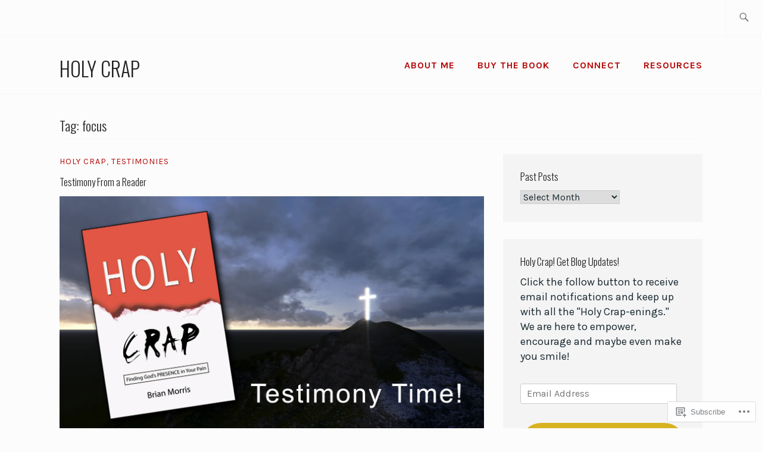

--- FILE ---
content_type: text/html; charset=UTF-8
request_url: https://holycrapbook.com/tag/focus/
body_size: 41006
content:
<!DOCTYPE html>
<html lang="en" itemscope itemtype="http://schema.org/WebPage">
<head>
<meta charset="UTF-8">
<meta name="viewport" content="width=device-width, initial-scale=1">
<link rel="profile" href="http://gmpg.org/xfn/11">
<link rel="pingback" href="https://holycrapbook.com/xmlrpc.php">

<title>focus &#8211; Holy Crap</title>
<script type="text/javascript">
  WebFontConfig = {"google":{"families":["Oswald:300:latin,latin-ext","Karla:r,i,b,bi:latin,latin-ext"]},"api_url":"https:\/\/fonts-api.wp.com\/css"};
  (function() {
    var wf = document.createElement('script');
    wf.src = '/wp-content/plugins/custom-fonts/js/webfont.js';
    wf.type = 'text/javascript';
    wf.async = 'true';
    var s = document.getElementsByTagName('script')[0];
    s.parentNode.insertBefore(wf, s);
	})();
</script><style id="jetpack-custom-fonts-css">.wf-active samp{font-family:"Karla",sans-serif}.wf-active body, .wf-active button, .wf-active input, .wf-active select, .wf-active textarea{font-family:"Karla",sans-serif}.wf-active .comment-list .reply, .wf-active .comment-metadata, .wf-active .entry-footer, .wf-active .entry-meta, .wf-active .widget_recent_entries .post-date, .wf-active .widget_rss .rss-date{font-family:"Karla",sans-serif}.wf-active .search-form ::-webkit-input-body-text{font-family:"Karla",sans-serif}.wf-active .site-info{font-family:"Karla",sans-serif}.wf-active .main-navigation .nav-menu > li > a{font-family:"Karla",sans-serif}.wf-active h1{font-size:1.4em;font-style:normal;font-weight:300}.wf-active h1, .wf-active h2, .wf-active h3, .wf-active h4, .wf-active h5, .wf-active h6{font-family:"Oswald",sans-serif;font-weight:300;font-style:normal}.wf-active h1{font-size:25.2px;font-style:normal;font-weight:300}.wf-active h2{font-size:22.4px;font-style:normal;font-weight:300}.wf-active h3{font-size:16.8px;font-style:normal;font-weight:300}.wf-active h4{font-size:14px;font-style:normal;font-weight:300}.wf-active h5{font-size:11.2px;font-style:normal;font-weight:300}.wf-active h6{font-size:9.8px;font-style:normal;font-weight:300}.wf-active .entry-title{font-size:16.8px;font-style:normal;font-weight:300}.wf-active .singular .entry-title{font-size:25.2px;font-style:normal;font-weight:300}.wf-active .author-title{font-family:"Oswald",sans-serif;font-size:9.8px;font-style:normal;font-weight:300}.wf-active .author-name{font-size:16.8px;font-weight:300;font-style:normal}.wf-active .front-testimonials .entry-title{font-size:12.6px;font-style:normal;font-weight:300}.wf-active .recent-posts-title, .wf-active .page-title{font-size:22.4px;font-style:normal;font-weight:300}.wf-active #respond h3, .wf-active .comments-title{font-size:22.4px;font-style:normal;font-weight:300}.wf-active .widget-title{font-size:16.8px;font-style:normal;font-weight:300}.wf-active .footer-widgets .widget-title{font-size:9.8px;font-style:normal;font-weight:300}.wf-active .site-title{font-family:"Oswald",sans-serif;font-size:25.2px;font-weight:300;font-style:normal}.wf-active .site-description{font-size:25.2px;font-weight:300;font-family:"Oswald",sans-serif;font-style:normal}.wf-active .featured-content .hentry .entry-title{font-size:14px;font-style:normal;font-weight:300}@media screen and (min-width: 37.5em){.wf-active .site-description{font-size:33.6px;font-style:normal;font-weight:300}}@media screen and (min-width: 37.5em){.wf-active .site-title{font-size:33.6px;font-style:normal;font-weight:300}}</style>
<meta name='robots' content='max-image-preview:large' />

<!-- Async WordPress.com Remote Login -->
<script id="wpcom_remote_login_js">
var wpcom_remote_login_extra_auth = '';
function wpcom_remote_login_remove_dom_node_id( element_id ) {
	var dom_node = document.getElementById( element_id );
	if ( dom_node ) { dom_node.parentNode.removeChild( dom_node ); }
}
function wpcom_remote_login_remove_dom_node_classes( class_name ) {
	var dom_nodes = document.querySelectorAll( '.' + class_name );
	for ( var i = 0; i < dom_nodes.length; i++ ) {
		dom_nodes[ i ].parentNode.removeChild( dom_nodes[ i ] );
	}
}
function wpcom_remote_login_final_cleanup() {
	wpcom_remote_login_remove_dom_node_classes( "wpcom_remote_login_msg" );
	wpcom_remote_login_remove_dom_node_id( "wpcom_remote_login_key" );
	wpcom_remote_login_remove_dom_node_id( "wpcom_remote_login_validate" );
	wpcom_remote_login_remove_dom_node_id( "wpcom_remote_login_js" );
	wpcom_remote_login_remove_dom_node_id( "wpcom_request_access_iframe" );
	wpcom_remote_login_remove_dom_node_id( "wpcom_request_access_styles" );
}

// Watch for messages back from the remote login
window.addEventListener( "message", function( e ) {
	if ( e.origin === "https://r-login.wordpress.com" ) {
		var data = {};
		try {
			data = JSON.parse( e.data );
		} catch( e ) {
			wpcom_remote_login_final_cleanup();
			return;
		}

		if ( data.msg === 'LOGIN' ) {
			// Clean up the login check iframe
			wpcom_remote_login_remove_dom_node_id( "wpcom_remote_login_key" );

			var id_regex = new RegExp( /^[0-9]+$/ );
			var token_regex = new RegExp( /^.*|.*|.*$/ );
			if (
				token_regex.test( data.token )
				&& id_regex.test( data.wpcomid )
			) {
				// We have everything we need to ask for a login
				var script = document.createElement( "script" );
				script.setAttribute( "id", "wpcom_remote_login_validate" );
				script.src = '/remote-login.php?wpcom_remote_login=validate'
					+ '&wpcomid=' + data.wpcomid
					+ '&token=' + encodeURIComponent( data.token )
					+ '&host=' + window.location.protocol
					+ '//' + window.location.hostname
					+ '&postid=1913'
					+ '&is_singular=';
				document.body.appendChild( script );
			}

			return;
		}

		// Safari ITP, not logged in, so redirect
		if ( data.msg === 'LOGIN-REDIRECT' ) {
			window.location = 'https://wordpress.com/log-in?redirect_to=' + window.location.href;
			return;
		}

		// Safari ITP, storage access failed, remove the request
		if ( data.msg === 'LOGIN-REMOVE' ) {
			var css_zap = 'html { -webkit-transition: margin-top 1s; transition: margin-top 1s; } /* 9001 */ html { margin-top: 0 !important; } * html body { margin-top: 0 !important; } @media screen and ( max-width: 782px ) { html { margin-top: 0 !important; } * html body { margin-top: 0 !important; } }';
			var style_zap = document.createElement( 'style' );
			style_zap.type = 'text/css';
			style_zap.appendChild( document.createTextNode( css_zap ) );
			document.body.appendChild( style_zap );

			var e = document.getElementById( 'wpcom_request_access_iframe' );
			e.parentNode.removeChild( e );

			document.cookie = 'wordpress_com_login_access=denied; path=/; max-age=31536000';

			return;
		}

		// Safari ITP
		if ( data.msg === 'REQUEST_ACCESS' ) {
			console.log( 'request access: safari' );

			// Check ITP iframe enable/disable knob
			if ( wpcom_remote_login_extra_auth !== 'safari_itp_iframe' ) {
				return;
			}

			// If we are in a "private window" there is no ITP.
			var private_window = false;
			try {
				var opendb = window.openDatabase( null, null, null, null );
			} catch( e ) {
				private_window = true;
			}

			if ( private_window ) {
				console.log( 'private window' );
				return;
			}

			var iframe = document.createElement( 'iframe' );
			iframe.id = 'wpcom_request_access_iframe';
			iframe.setAttribute( 'scrolling', 'no' );
			iframe.setAttribute( 'sandbox', 'allow-storage-access-by-user-activation allow-scripts allow-same-origin allow-top-navigation-by-user-activation' );
			iframe.src = 'https://r-login.wordpress.com/remote-login.php?wpcom_remote_login=request_access&origin=' + encodeURIComponent( data.origin ) + '&wpcomid=' + encodeURIComponent( data.wpcomid );

			var css = 'html { -webkit-transition: margin-top 1s; transition: margin-top 1s; } /* 9001 */ html { margin-top: 46px !important; } * html body { margin-top: 46px !important; } @media screen and ( max-width: 660px ) { html { margin-top: 71px !important; } * html body { margin-top: 71px !important; } #wpcom_request_access_iframe { display: block; height: 71px !important; } } #wpcom_request_access_iframe { border: 0px; height: 46px; position: fixed; top: 0; left: 0; width: 100%; min-width: 100%; z-index: 99999; background: #23282d; } ';

			var style = document.createElement( 'style' );
			style.type = 'text/css';
			style.id = 'wpcom_request_access_styles';
			style.appendChild( document.createTextNode( css ) );
			document.body.appendChild( style );

			document.body.appendChild( iframe );
		}

		if ( data.msg === 'DONE' ) {
			wpcom_remote_login_final_cleanup();
		}
	}
}, false );

// Inject the remote login iframe after the page has had a chance to load
// more critical resources
window.addEventListener( "DOMContentLoaded", function( e ) {
	var iframe = document.createElement( "iframe" );
	iframe.style.display = "none";
	iframe.setAttribute( "scrolling", "no" );
	iframe.setAttribute( "id", "wpcom_remote_login_key" );
	iframe.src = "https://r-login.wordpress.com/remote-login.php"
		+ "?wpcom_remote_login=key"
		+ "&origin=aHR0cHM6Ly9ob2x5Y3JhcGJvb2suY29t"
		+ "&wpcomid=4030838"
		+ "&time=" + Math.floor( Date.now() / 1000 );
	document.body.appendChild( iframe );
}, false );
</script>
<link rel='dns-prefetch' href='//s0.wp.com' />
<link rel='dns-prefetch' href='//fonts-api.wp.com' />
<link rel="alternate" type="application/rss+xml" title="Holy Crap &raquo; Feed" href="https://holycrapbook.com/feed/" />
<link rel="alternate" type="application/rss+xml" title="Holy Crap &raquo; Comments Feed" href="https://holycrapbook.com/comments/feed/" />
<link rel="alternate" type="application/rss+xml" title="Holy Crap &raquo; focus Tag Feed" href="https://holycrapbook.com/tag/focus/feed/" />
	<script type="text/javascript">
		/* <![CDATA[ */
		function addLoadEvent(func) {
			var oldonload = window.onload;
			if (typeof window.onload != 'function') {
				window.onload = func;
			} else {
				window.onload = function () {
					oldonload();
					func();
				}
			}
		}
		/* ]]> */
	</script>
	<link crossorigin='anonymous' rel='stylesheet' id='all-css-0-1' href='/_static/??-eJxtzEkKgDAMQNELWYMzLsSzSK0STdNiWsTbO+HO5YPPh90r7TgYDmCj8hRnZAHC1QgsJvhBr+pRqkUS+M+/8DVIZLBujHQ9kCdkDEaJ3hzR5+Pe9bbLmqrIm7Yuq+UEbtAzbA==&cssminify=yes' type='text/css' media='all' />
<style id='wp-emoji-styles-inline-css'>

	img.wp-smiley, img.emoji {
		display: inline !important;
		border: none !important;
		box-shadow: none !important;
		height: 1em !important;
		width: 1em !important;
		margin: 0 0.07em !important;
		vertical-align: -0.1em !important;
		background: none !important;
		padding: 0 !important;
	}
/*# sourceURL=wp-emoji-styles-inline-css */
</style>
<link crossorigin='anonymous' rel='stylesheet' id='all-css-2-1' href='/wp-content/plugins/gutenberg-core/v22.2.0/build/styles/block-library/style.css?m=1764855221i&cssminify=yes' type='text/css' media='all' />
<style id='wp-block-library-inline-css'>
.has-text-align-justify {
	text-align:justify;
}
.has-text-align-justify{text-align:justify;}

/*# sourceURL=wp-block-library-inline-css */
</style><style id='global-styles-inline-css'>
:root{--wp--preset--aspect-ratio--square: 1;--wp--preset--aspect-ratio--4-3: 4/3;--wp--preset--aspect-ratio--3-4: 3/4;--wp--preset--aspect-ratio--3-2: 3/2;--wp--preset--aspect-ratio--2-3: 2/3;--wp--preset--aspect-ratio--16-9: 16/9;--wp--preset--aspect-ratio--9-16: 9/16;--wp--preset--color--black: #192930;--wp--preset--color--cyan-bluish-gray: #abb8c3;--wp--preset--color--white: #ffffff;--wp--preset--color--pale-pink: #f78da7;--wp--preset--color--vivid-red: #cf2e2e;--wp--preset--color--luminous-vivid-orange: #ff6900;--wp--preset--color--luminous-vivid-amber: #fcb900;--wp--preset--color--light-green-cyan: #7bdcb5;--wp--preset--color--vivid-green-cyan: #00d084;--wp--preset--color--pale-cyan-blue: #8ed1fc;--wp--preset--color--vivid-cyan-blue: #0693e3;--wp--preset--color--vivid-purple: #9b51e0;--wp--preset--color--dark-gray: #474f53;--wp--preset--color--medium-gray: #a5a29d;--wp--preset--color--light-gray: #eeece8;--wp--preset--color--yellow: #d7b221;--wp--preset--color--dark-yellow: #9c8012;--wp--preset--gradient--vivid-cyan-blue-to-vivid-purple: linear-gradient(135deg,rgb(6,147,227) 0%,rgb(155,81,224) 100%);--wp--preset--gradient--light-green-cyan-to-vivid-green-cyan: linear-gradient(135deg,rgb(122,220,180) 0%,rgb(0,208,130) 100%);--wp--preset--gradient--luminous-vivid-amber-to-luminous-vivid-orange: linear-gradient(135deg,rgb(252,185,0) 0%,rgb(255,105,0) 100%);--wp--preset--gradient--luminous-vivid-orange-to-vivid-red: linear-gradient(135deg,rgb(255,105,0) 0%,rgb(207,46,46) 100%);--wp--preset--gradient--very-light-gray-to-cyan-bluish-gray: linear-gradient(135deg,rgb(238,238,238) 0%,rgb(169,184,195) 100%);--wp--preset--gradient--cool-to-warm-spectrum: linear-gradient(135deg,rgb(74,234,220) 0%,rgb(151,120,209) 20%,rgb(207,42,186) 40%,rgb(238,44,130) 60%,rgb(251,105,98) 80%,rgb(254,248,76) 100%);--wp--preset--gradient--blush-light-purple: linear-gradient(135deg,rgb(255,206,236) 0%,rgb(152,150,240) 100%);--wp--preset--gradient--blush-bordeaux: linear-gradient(135deg,rgb(254,205,165) 0%,rgb(254,45,45) 50%,rgb(107,0,62) 100%);--wp--preset--gradient--luminous-dusk: linear-gradient(135deg,rgb(255,203,112) 0%,rgb(199,81,192) 50%,rgb(65,88,208) 100%);--wp--preset--gradient--pale-ocean: linear-gradient(135deg,rgb(255,245,203) 0%,rgb(182,227,212) 50%,rgb(51,167,181) 100%);--wp--preset--gradient--electric-grass: linear-gradient(135deg,rgb(202,248,128) 0%,rgb(113,206,126) 100%);--wp--preset--gradient--midnight: linear-gradient(135deg,rgb(2,3,129) 0%,rgb(40,116,252) 100%);--wp--preset--font-size--small: 13px;--wp--preset--font-size--medium: 20px;--wp--preset--font-size--large: 36px;--wp--preset--font-size--x-large: 42px;--wp--preset--font-family--albert-sans: 'Albert Sans', sans-serif;--wp--preset--font-family--alegreya: Alegreya, serif;--wp--preset--font-family--arvo: Arvo, serif;--wp--preset--font-family--bodoni-moda: 'Bodoni Moda', serif;--wp--preset--font-family--bricolage-grotesque: 'Bricolage Grotesque', sans-serif;--wp--preset--font-family--cabin: Cabin, sans-serif;--wp--preset--font-family--chivo: Chivo, sans-serif;--wp--preset--font-family--commissioner: Commissioner, sans-serif;--wp--preset--font-family--cormorant: Cormorant, serif;--wp--preset--font-family--courier-prime: 'Courier Prime', monospace;--wp--preset--font-family--crimson-pro: 'Crimson Pro', serif;--wp--preset--font-family--dm-mono: 'DM Mono', monospace;--wp--preset--font-family--dm-sans: 'DM Sans', sans-serif;--wp--preset--font-family--dm-serif-display: 'DM Serif Display', serif;--wp--preset--font-family--domine: Domine, serif;--wp--preset--font-family--eb-garamond: 'EB Garamond', serif;--wp--preset--font-family--epilogue: Epilogue, sans-serif;--wp--preset--font-family--fahkwang: Fahkwang, sans-serif;--wp--preset--font-family--figtree: Figtree, sans-serif;--wp--preset--font-family--fira-sans: 'Fira Sans', sans-serif;--wp--preset--font-family--fjalla-one: 'Fjalla One', sans-serif;--wp--preset--font-family--fraunces: Fraunces, serif;--wp--preset--font-family--gabarito: Gabarito, system-ui;--wp--preset--font-family--ibm-plex-mono: 'IBM Plex Mono', monospace;--wp--preset--font-family--ibm-plex-sans: 'IBM Plex Sans', sans-serif;--wp--preset--font-family--ibarra-real-nova: 'Ibarra Real Nova', serif;--wp--preset--font-family--instrument-serif: 'Instrument Serif', serif;--wp--preset--font-family--inter: Inter, sans-serif;--wp--preset--font-family--josefin-sans: 'Josefin Sans', sans-serif;--wp--preset--font-family--jost: Jost, sans-serif;--wp--preset--font-family--libre-baskerville: 'Libre Baskerville', serif;--wp--preset--font-family--libre-franklin: 'Libre Franklin', sans-serif;--wp--preset--font-family--literata: Literata, serif;--wp--preset--font-family--lora: Lora, serif;--wp--preset--font-family--merriweather: Merriweather, serif;--wp--preset--font-family--montserrat: Montserrat, sans-serif;--wp--preset--font-family--newsreader: Newsreader, serif;--wp--preset--font-family--noto-sans-mono: 'Noto Sans Mono', sans-serif;--wp--preset--font-family--nunito: Nunito, sans-serif;--wp--preset--font-family--open-sans: 'Open Sans', sans-serif;--wp--preset--font-family--overpass: Overpass, sans-serif;--wp--preset--font-family--pt-serif: 'PT Serif', serif;--wp--preset--font-family--petrona: Petrona, serif;--wp--preset--font-family--piazzolla: Piazzolla, serif;--wp--preset--font-family--playfair-display: 'Playfair Display', serif;--wp--preset--font-family--plus-jakarta-sans: 'Plus Jakarta Sans', sans-serif;--wp--preset--font-family--poppins: Poppins, sans-serif;--wp--preset--font-family--raleway: Raleway, sans-serif;--wp--preset--font-family--roboto: Roboto, sans-serif;--wp--preset--font-family--roboto-slab: 'Roboto Slab', serif;--wp--preset--font-family--rubik: Rubik, sans-serif;--wp--preset--font-family--rufina: Rufina, serif;--wp--preset--font-family--sora: Sora, sans-serif;--wp--preset--font-family--source-sans-3: 'Source Sans 3', sans-serif;--wp--preset--font-family--source-serif-4: 'Source Serif 4', serif;--wp--preset--font-family--space-mono: 'Space Mono', monospace;--wp--preset--font-family--syne: Syne, sans-serif;--wp--preset--font-family--texturina: Texturina, serif;--wp--preset--font-family--urbanist: Urbanist, sans-serif;--wp--preset--font-family--work-sans: 'Work Sans', sans-serif;--wp--preset--spacing--20: 0.44rem;--wp--preset--spacing--30: 0.67rem;--wp--preset--spacing--40: 1rem;--wp--preset--spacing--50: 1.5rem;--wp--preset--spacing--60: 2.25rem;--wp--preset--spacing--70: 3.38rem;--wp--preset--spacing--80: 5.06rem;--wp--preset--shadow--natural: 6px 6px 9px rgba(0, 0, 0, 0.2);--wp--preset--shadow--deep: 12px 12px 50px rgba(0, 0, 0, 0.4);--wp--preset--shadow--sharp: 6px 6px 0px rgba(0, 0, 0, 0.2);--wp--preset--shadow--outlined: 6px 6px 0px -3px rgb(255, 255, 255), 6px 6px rgb(0, 0, 0);--wp--preset--shadow--crisp: 6px 6px 0px rgb(0, 0, 0);}:where(.is-layout-flex){gap: 0.5em;}:where(.is-layout-grid){gap: 0.5em;}body .is-layout-flex{display: flex;}.is-layout-flex{flex-wrap: wrap;align-items: center;}.is-layout-flex > :is(*, div){margin: 0;}body .is-layout-grid{display: grid;}.is-layout-grid > :is(*, div){margin: 0;}:where(.wp-block-columns.is-layout-flex){gap: 2em;}:where(.wp-block-columns.is-layout-grid){gap: 2em;}:where(.wp-block-post-template.is-layout-flex){gap: 1.25em;}:where(.wp-block-post-template.is-layout-grid){gap: 1.25em;}.has-black-color{color: var(--wp--preset--color--black) !important;}.has-cyan-bluish-gray-color{color: var(--wp--preset--color--cyan-bluish-gray) !important;}.has-white-color{color: var(--wp--preset--color--white) !important;}.has-pale-pink-color{color: var(--wp--preset--color--pale-pink) !important;}.has-vivid-red-color{color: var(--wp--preset--color--vivid-red) !important;}.has-luminous-vivid-orange-color{color: var(--wp--preset--color--luminous-vivid-orange) !important;}.has-luminous-vivid-amber-color{color: var(--wp--preset--color--luminous-vivid-amber) !important;}.has-light-green-cyan-color{color: var(--wp--preset--color--light-green-cyan) !important;}.has-vivid-green-cyan-color{color: var(--wp--preset--color--vivid-green-cyan) !important;}.has-pale-cyan-blue-color{color: var(--wp--preset--color--pale-cyan-blue) !important;}.has-vivid-cyan-blue-color{color: var(--wp--preset--color--vivid-cyan-blue) !important;}.has-vivid-purple-color{color: var(--wp--preset--color--vivid-purple) !important;}.has-black-background-color{background-color: var(--wp--preset--color--black) !important;}.has-cyan-bluish-gray-background-color{background-color: var(--wp--preset--color--cyan-bluish-gray) !important;}.has-white-background-color{background-color: var(--wp--preset--color--white) !important;}.has-pale-pink-background-color{background-color: var(--wp--preset--color--pale-pink) !important;}.has-vivid-red-background-color{background-color: var(--wp--preset--color--vivid-red) !important;}.has-luminous-vivid-orange-background-color{background-color: var(--wp--preset--color--luminous-vivid-orange) !important;}.has-luminous-vivid-amber-background-color{background-color: var(--wp--preset--color--luminous-vivid-amber) !important;}.has-light-green-cyan-background-color{background-color: var(--wp--preset--color--light-green-cyan) !important;}.has-vivid-green-cyan-background-color{background-color: var(--wp--preset--color--vivid-green-cyan) !important;}.has-pale-cyan-blue-background-color{background-color: var(--wp--preset--color--pale-cyan-blue) !important;}.has-vivid-cyan-blue-background-color{background-color: var(--wp--preset--color--vivid-cyan-blue) !important;}.has-vivid-purple-background-color{background-color: var(--wp--preset--color--vivid-purple) !important;}.has-black-border-color{border-color: var(--wp--preset--color--black) !important;}.has-cyan-bluish-gray-border-color{border-color: var(--wp--preset--color--cyan-bluish-gray) !important;}.has-white-border-color{border-color: var(--wp--preset--color--white) !important;}.has-pale-pink-border-color{border-color: var(--wp--preset--color--pale-pink) !important;}.has-vivid-red-border-color{border-color: var(--wp--preset--color--vivid-red) !important;}.has-luminous-vivid-orange-border-color{border-color: var(--wp--preset--color--luminous-vivid-orange) !important;}.has-luminous-vivid-amber-border-color{border-color: var(--wp--preset--color--luminous-vivid-amber) !important;}.has-light-green-cyan-border-color{border-color: var(--wp--preset--color--light-green-cyan) !important;}.has-vivid-green-cyan-border-color{border-color: var(--wp--preset--color--vivid-green-cyan) !important;}.has-pale-cyan-blue-border-color{border-color: var(--wp--preset--color--pale-cyan-blue) !important;}.has-vivid-cyan-blue-border-color{border-color: var(--wp--preset--color--vivid-cyan-blue) !important;}.has-vivid-purple-border-color{border-color: var(--wp--preset--color--vivid-purple) !important;}.has-vivid-cyan-blue-to-vivid-purple-gradient-background{background: var(--wp--preset--gradient--vivid-cyan-blue-to-vivid-purple) !important;}.has-light-green-cyan-to-vivid-green-cyan-gradient-background{background: var(--wp--preset--gradient--light-green-cyan-to-vivid-green-cyan) !important;}.has-luminous-vivid-amber-to-luminous-vivid-orange-gradient-background{background: var(--wp--preset--gradient--luminous-vivid-amber-to-luminous-vivid-orange) !important;}.has-luminous-vivid-orange-to-vivid-red-gradient-background{background: var(--wp--preset--gradient--luminous-vivid-orange-to-vivid-red) !important;}.has-very-light-gray-to-cyan-bluish-gray-gradient-background{background: var(--wp--preset--gradient--very-light-gray-to-cyan-bluish-gray) !important;}.has-cool-to-warm-spectrum-gradient-background{background: var(--wp--preset--gradient--cool-to-warm-spectrum) !important;}.has-blush-light-purple-gradient-background{background: var(--wp--preset--gradient--blush-light-purple) !important;}.has-blush-bordeaux-gradient-background{background: var(--wp--preset--gradient--blush-bordeaux) !important;}.has-luminous-dusk-gradient-background{background: var(--wp--preset--gradient--luminous-dusk) !important;}.has-pale-ocean-gradient-background{background: var(--wp--preset--gradient--pale-ocean) !important;}.has-electric-grass-gradient-background{background: var(--wp--preset--gradient--electric-grass) !important;}.has-midnight-gradient-background{background: var(--wp--preset--gradient--midnight) !important;}.has-small-font-size{font-size: var(--wp--preset--font-size--small) !important;}.has-medium-font-size{font-size: var(--wp--preset--font-size--medium) !important;}.has-large-font-size{font-size: var(--wp--preset--font-size--large) !important;}.has-x-large-font-size{font-size: var(--wp--preset--font-size--x-large) !important;}.has-albert-sans-font-family{font-family: var(--wp--preset--font-family--albert-sans) !important;}.has-alegreya-font-family{font-family: var(--wp--preset--font-family--alegreya) !important;}.has-arvo-font-family{font-family: var(--wp--preset--font-family--arvo) !important;}.has-bodoni-moda-font-family{font-family: var(--wp--preset--font-family--bodoni-moda) !important;}.has-bricolage-grotesque-font-family{font-family: var(--wp--preset--font-family--bricolage-grotesque) !important;}.has-cabin-font-family{font-family: var(--wp--preset--font-family--cabin) !important;}.has-chivo-font-family{font-family: var(--wp--preset--font-family--chivo) !important;}.has-commissioner-font-family{font-family: var(--wp--preset--font-family--commissioner) !important;}.has-cormorant-font-family{font-family: var(--wp--preset--font-family--cormorant) !important;}.has-courier-prime-font-family{font-family: var(--wp--preset--font-family--courier-prime) !important;}.has-crimson-pro-font-family{font-family: var(--wp--preset--font-family--crimson-pro) !important;}.has-dm-mono-font-family{font-family: var(--wp--preset--font-family--dm-mono) !important;}.has-dm-sans-font-family{font-family: var(--wp--preset--font-family--dm-sans) !important;}.has-dm-serif-display-font-family{font-family: var(--wp--preset--font-family--dm-serif-display) !important;}.has-domine-font-family{font-family: var(--wp--preset--font-family--domine) !important;}.has-eb-garamond-font-family{font-family: var(--wp--preset--font-family--eb-garamond) !important;}.has-epilogue-font-family{font-family: var(--wp--preset--font-family--epilogue) !important;}.has-fahkwang-font-family{font-family: var(--wp--preset--font-family--fahkwang) !important;}.has-figtree-font-family{font-family: var(--wp--preset--font-family--figtree) !important;}.has-fira-sans-font-family{font-family: var(--wp--preset--font-family--fira-sans) !important;}.has-fjalla-one-font-family{font-family: var(--wp--preset--font-family--fjalla-one) !important;}.has-fraunces-font-family{font-family: var(--wp--preset--font-family--fraunces) !important;}.has-gabarito-font-family{font-family: var(--wp--preset--font-family--gabarito) !important;}.has-ibm-plex-mono-font-family{font-family: var(--wp--preset--font-family--ibm-plex-mono) !important;}.has-ibm-plex-sans-font-family{font-family: var(--wp--preset--font-family--ibm-plex-sans) !important;}.has-ibarra-real-nova-font-family{font-family: var(--wp--preset--font-family--ibarra-real-nova) !important;}.has-instrument-serif-font-family{font-family: var(--wp--preset--font-family--instrument-serif) !important;}.has-inter-font-family{font-family: var(--wp--preset--font-family--inter) !important;}.has-josefin-sans-font-family{font-family: var(--wp--preset--font-family--josefin-sans) !important;}.has-jost-font-family{font-family: var(--wp--preset--font-family--jost) !important;}.has-libre-baskerville-font-family{font-family: var(--wp--preset--font-family--libre-baskerville) !important;}.has-libre-franklin-font-family{font-family: var(--wp--preset--font-family--libre-franklin) !important;}.has-literata-font-family{font-family: var(--wp--preset--font-family--literata) !important;}.has-lora-font-family{font-family: var(--wp--preset--font-family--lora) !important;}.has-merriweather-font-family{font-family: var(--wp--preset--font-family--merriweather) !important;}.has-montserrat-font-family{font-family: var(--wp--preset--font-family--montserrat) !important;}.has-newsreader-font-family{font-family: var(--wp--preset--font-family--newsreader) !important;}.has-noto-sans-mono-font-family{font-family: var(--wp--preset--font-family--noto-sans-mono) !important;}.has-nunito-font-family{font-family: var(--wp--preset--font-family--nunito) !important;}.has-open-sans-font-family{font-family: var(--wp--preset--font-family--open-sans) !important;}.has-overpass-font-family{font-family: var(--wp--preset--font-family--overpass) !important;}.has-pt-serif-font-family{font-family: var(--wp--preset--font-family--pt-serif) !important;}.has-petrona-font-family{font-family: var(--wp--preset--font-family--petrona) !important;}.has-piazzolla-font-family{font-family: var(--wp--preset--font-family--piazzolla) !important;}.has-playfair-display-font-family{font-family: var(--wp--preset--font-family--playfair-display) !important;}.has-plus-jakarta-sans-font-family{font-family: var(--wp--preset--font-family--plus-jakarta-sans) !important;}.has-poppins-font-family{font-family: var(--wp--preset--font-family--poppins) !important;}.has-raleway-font-family{font-family: var(--wp--preset--font-family--raleway) !important;}.has-roboto-font-family{font-family: var(--wp--preset--font-family--roboto) !important;}.has-roboto-slab-font-family{font-family: var(--wp--preset--font-family--roboto-slab) !important;}.has-rubik-font-family{font-family: var(--wp--preset--font-family--rubik) !important;}.has-rufina-font-family{font-family: var(--wp--preset--font-family--rufina) !important;}.has-sora-font-family{font-family: var(--wp--preset--font-family--sora) !important;}.has-source-sans-3-font-family{font-family: var(--wp--preset--font-family--source-sans-3) !important;}.has-source-serif-4-font-family{font-family: var(--wp--preset--font-family--source-serif-4) !important;}.has-space-mono-font-family{font-family: var(--wp--preset--font-family--space-mono) !important;}.has-syne-font-family{font-family: var(--wp--preset--font-family--syne) !important;}.has-texturina-font-family{font-family: var(--wp--preset--font-family--texturina) !important;}.has-urbanist-font-family{font-family: var(--wp--preset--font-family--urbanist) !important;}.has-work-sans-font-family{font-family: var(--wp--preset--font-family--work-sans) !important;}
/*# sourceURL=global-styles-inline-css */
</style>

<style id='classic-theme-styles-inline-css'>
/*! This file is auto-generated */
.wp-block-button__link{color:#fff;background-color:#32373c;border-radius:9999px;box-shadow:none;text-decoration:none;padding:calc(.667em + 2px) calc(1.333em + 2px);font-size:1.125em}.wp-block-file__button{background:#32373c;color:#fff;text-decoration:none}
/*# sourceURL=/wp-includes/css/classic-themes.min.css */
</style>
<link crossorigin='anonymous' rel='stylesheet' id='all-css-4-1' href='/_static/??-eJx9j90KwjAMhV/INHQb/lyIz7J2QatNW5bW6dvbMVBh4k0uDt93OMEpgY0hU8iYfDm7IGij8dHeBBul90qDOE6eYKS76nBwkt8ESH56UlZkg19FXODTNVLNOfV5JpgG15Mnrtg/bUrVAWPSSCJQL7vCkC9VlJW3xJiKQfdwMeDvVSts+WHmTnzUu05vD23bNtcXT6dlhQ==&cssminify=yes' type='text/css' media='all' />
<style id='ixion-style-inline-css'>
.posted-on, .byline { clip: rect(1px, 1px, 1px, 1px); height: 1px; position: absolute; overflow: hidden; width: 1px; }
/*# sourceURL=ixion-style-inline-css */
</style>
<link rel='stylesheet' id='ixion-fonts-archivo-css' href='//fonts-api.wp.com/css?family=Archivo+Narrow%3A400%2C400i%2C700%2C700i&#038;subset=latin%2Clatin-ext' media='all' />
<link crossorigin='anonymous' rel='stylesheet' id='all-css-6-1' href='/_static/??-eJxtjksKwkAQRC9kLPzE4EI8isSmTSZmepp0D6O3NwEXQtxVUbxHoWhFSZzF4T1HNmi+I7xCErRm7IbHvBsoJeWp5xLct2S2wQ8ac6Vj7oIYBnZt6fntsCy4BSF0LDyFGbD/ceVc3Vks5u+Rq6KU4gJc42XX1Id9cz4d6+EDqcNMzw==&cssminify=yes' type='text/css' media='all' />
<style id='jetpack_facebook_likebox-inline-css'>
.widget_facebook_likebox {
	overflow: hidden;
}

/*# sourceURL=/wp-content/mu-plugins/jetpack-plugin/sun/modules/widgets/facebook-likebox/style.css */
</style>
<link crossorigin='anonymous' rel='stylesheet' id='all-css-8-1' href='/_static/??-eJzTLy/QTc7PK0nNK9HPLdUtyClNz8wr1i9KTcrJTwcy0/WTi5G5ekCujj52Temp+bo5+cmJJZn5eSgc3bScxMwikFb7XFtDE1NLExMLc0OTLACohS2q&cssminify=yes' type='text/css' media='all' />
<link crossorigin='anonymous' rel='stylesheet' id='print-css-9-1' href='/wp-content/mu-plugins/global-print/global-print.css?m=1465851035i&cssminify=yes' type='text/css' media='print' />
<style id='jetpack-global-styles-frontend-style-inline-css'>
:root { --font-headings: unset; --font-base: unset; --font-headings-default: -apple-system,BlinkMacSystemFont,"Segoe UI",Roboto,Oxygen-Sans,Ubuntu,Cantarell,"Helvetica Neue",sans-serif; --font-base-default: -apple-system,BlinkMacSystemFont,"Segoe UI",Roboto,Oxygen-Sans,Ubuntu,Cantarell,"Helvetica Neue",sans-serif;}
/*# sourceURL=jetpack-global-styles-frontend-style-inline-css */
</style>
<link crossorigin='anonymous' rel='stylesheet' id='all-css-12-1' href='/_static/??-eJyNjcsKAjEMRX/IGtQZBxfip0hMS9sxTYppGfx7H7gRN+7ugcs5sFRHKi1Ig9Jd5R6zGMyhVaTrh8G6QFHfORhYwlvw6P39PbPENZmt4G/ROQuBKWVkxxrVvuBH1lIoz2waILJekF+HUzlupnG3nQ77YZwfuRJIaQ==&cssminify=yes' type='text/css' media='all' />
<script type="text/javascript" id="wpcom-actionbar-placeholder-js-extra">
/* <![CDATA[ */
var actionbardata = {"siteID":"4030838","postID":"0","siteURL":"https://holycrapbook.com","xhrURL":"https://holycrapbook.com/wp-admin/admin-ajax.php","nonce":"bdae942ed4","isLoggedIn":"","statusMessage":"","subsEmailDefault":"instantly","proxyScriptUrl":"https://s0.wp.com/wp-content/js/wpcom-proxy-request.js?m=1513050504i&amp;ver=20211021","i18n":{"followedText":"New posts from this site will now appear in your \u003Ca href=\"https://wordpress.com/reader\"\u003EReader\u003C/a\u003E","foldBar":"Collapse this bar","unfoldBar":"Expand this bar","shortLinkCopied":"Shortlink copied to clipboard."}};
//# sourceURL=wpcom-actionbar-placeholder-js-extra
/* ]]> */
</script>
<script type="text/javascript" id="jetpack-mu-wpcom-settings-js-before">
/* <![CDATA[ */
var JETPACK_MU_WPCOM_SETTINGS = {"assetsUrl":"https://s0.wp.com/wp-content/mu-plugins/jetpack-mu-wpcom-plugin/sun/jetpack_vendor/automattic/jetpack-mu-wpcom/src/build/"};
//# sourceURL=jetpack-mu-wpcom-settings-js-before
/* ]]> */
</script>
<script crossorigin='anonymous' type='text/javascript'  src='/wp-content/js/rlt-proxy.js?m=1720530689i'></script>
<script type="text/javascript" id="rlt-proxy-js-after">
/* <![CDATA[ */
	rltInitialize( {"token":null,"iframeOrigins":["https:\/\/widgets.wp.com"]} );
//# sourceURL=rlt-proxy-js-after
/* ]]> */
</script>
<link rel="EditURI" type="application/rsd+xml" title="RSD" href="https://7holycrap.wordpress.com/xmlrpc.php?rsd" />
<meta name="generator" content="WordPress.com" />

<!-- Jetpack Open Graph Tags -->
<meta property="og:type" content="website" />
<meta property="og:title" content="focus &#8211; Holy Crap" />
<meta property="og:url" content="https://holycrapbook.com/tag/focus/" />
<meta property="og:site_name" content="Holy Crap" />
<meta property="og:image" content="https://s0.wp.com/i/blank.jpg?m=1383295312i" />
<meta property="og:image:width" content="200" />
<meta property="og:image:height" content="200" />
<meta property="og:image:alt" content="" />
<meta property="og:locale" content="en_US" />
<meta name="twitter:creator" content="@PBrianm" />
<meta name="twitter:site" content="@PBrianm" />

<!-- End Jetpack Open Graph Tags -->
<link rel="shortcut icon" type="image/x-icon" href="https://s0.wp.com/i/favicon.ico?m=1713425267i" sizes="16x16 24x24 32x32 48x48" />
<link rel="icon" type="image/x-icon" href="https://s0.wp.com/i/favicon.ico?m=1713425267i" sizes="16x16 24x24 32x32 48x48" />
<link rel="apple-touch-icon" href="https://s0.wp.com/i/webclip.png?m=1713868326i" />
<link rel='openid.server' href='https://holycrapbook.com/?openidserver=1' />
<link rel='openid.delegate' href='https://holycrapbook.com/' />
<link rel="search" type="application/opensearchdescription+xml" href="https://holycrapbook.com/osd.xml" title="Holy Crap" />
<link rel="search" type="application/opensearchdescription+xml" href="https://s1.wp.com/opensearch.xml" title="WordPress.com" />
<meta name="theme-color" content="#fcfcfc" />
		<style type="text/css">
			.recentcomments a {
				display: inline !important;
				padding: 0 !important;
				margin: 0 !important;
			}

			table.recentcommentsavatartop img.avatar, table.recentcommentsavatarend img.avatar {
				border: 0px;
				margin: 0;
			}

			table.recentcommentsavatartop a, table.recentcommentsavatarend a {
				border: 0px !important;
				background-color: transparent !important;
			}

			td.recentcommentsavatarend, td.recentcommentsavatartop {
				padding: 0px 0px 1px 0px;
				margin: 0px;
			}

			td.recentcommentstextend {
				border: none !important;
				padding: 0px 0px 2px 10px;
			}

			.rtl td.recentcommentstextend {
				padding: 0px 10px 2px 0px;
			}

			td.recentcommentstexttop {
				border: none;
				padding: 0px 0px 0px 10px;
			}

			.rtl td.recentcommentstexttop {
				padding: 0px 10px 0px 0px;
			}
		</style>
		<meta name="description" content="Posts about focus written by 7holycrap" />
<style type="text/css" id="custom-background-css">
body.custom-background { background-color: #fcfcfc; }
</style>
	<style type="text/css" id="custom-colors-css">#infinite-handle span,
            .button,
            .comment-navigation .nav-next a,
            .comment-navigation .nav-previous a,
            .main-navigation .menu-toggle,
            .post-navigation .nav-next a,
            .post-navigation .nav-previous a,
            .posts-navigation .nav-next a,
            .posts-navigation .nav-previous a,
            button,
            input[type="button"],
            input[type="reset"],
            input[type="submit"],
            #infinite-handle span:active,
            #infinite-handle span:focus,
            #infinite-handle span:hover,
            .button:active,
            .button:focus,
            .button:hover,
            .comment-navigation .nav-next a,
            .comment-navigation .nav-previous a,
            .main-navigation .menu-toggle,
            .post-navigation .nav-next a,
            .post-navigation .nav-previous a,
            .posts-navigation .nav-next a,
            .posts-navigation .nav-previous a,
            button:active,
            button:focus,
            button:hover,
            input[type="button"]:active,
            input[type="button"]:focus,
            input[type="button"]:hover,
            input[type="reset"]:active,
            input[type="reset"]:focus,
            input[type="reset"]:hover,
            input[type="submit"]:active,
            input[type="submit"]:focus,
            input[type="submit"]:hover { color: #FFFFFF;}
.site-description, .featured-content .hentry .entry-title a { color: #FFFFFF;}
.comment-author,
            .footer-widgets .widget a,
            body,
            button { color: #192930;}
#respond h3,
            .comments-title,
            .featured-content,
            .hentry,
            .page-header,
            .recent-posts-header,
            .singular .entry-title,
            .site-header,
            .utility-container,
            .recent-posts:after,
            .site-footer,
            .site-info,
            .site-header .search-form .search-field,
            .site-header .search-form-icon:before,
            .site-header .jetpack-social-navigation a:before { border-color: #eeece8;}
#respond h3,
            .comments-title,
            .featured-content,
            .hentry,
            .page-header,
            .recent-posts-header,
            .singular .entry-title,
            .site-header,
            .utility-container,
            .recent-posts:after,
            .site-footer,
            .site-info,
            .site-header .search-form .search-field,
            .site-header .search-form-icon:before,
            .site-header .jetpack-social-navigation a:before { border-color: rgba( 238, 236, 232, 0.3 );}
.comment-metadata,
            .entry-footer,
            .entry-meta,
            .footer-widgets .widget-title,
            .main-navigation ul > li.current-menu-item > a,
            .main-navigation ul > li.current_page_item > a,
            .more-recent-posts,
            .more-recent-posts:visited,
            .more-testimonials,
            .more-testimonials:visited,
            .search-form-icon:before,
            .site-header .jetpack-social-navigation a,
            .site-info,
            div#jp-relatedposts h3.jp-relatedposts-headline { color: #6F6D66;}
.search-form-icon:before,
            .search-form .search-field { border-color: #a5a29d;}
.search-form-icon:before,
            .search-form .search-field { border-color: rgba( 165, 162, 157, 0.3 );}
body, ins, mark,
            .site-header .search-form-icon:before,
            .site-header .search-form .search-field,
            .footer-widgets .widget { background-color: #fcfcfc;}
.entry-author,
            .widget,
            hr,
            .testimonials .hentry { background-color: #F4F4F4;}
.featured-content .hentry,
            .header-overlay { background-color: #212121;}
.header-overlay:before { background-color: #212121;}
h1,
            h2,
            h3,
            h4,
            h5,
            h6,
            .entry-title a,
            .entry-title a:visited,
            .entry-title,
            .page-title,
            .widget-title,
            .widget a,
            .site-title,
            .comments-title,
            .site-title a,
            .site-title a:visited { color: #212121;}
#infinite-handle span,
            .button,
            .comment-navigation .nav-next a,
            .comment-navigation .nav-previous a,
            .main-navigation .menu-toggle,
            .post-navigation .nav-next a,
            .post-navigation .nav-previous a,
            .posts-navigation .nav-next a,
            .posts-navigation .nav-previous a,
            button,
            input[type="button"],
            input[type="reset"],
            input[type="submit"] { background-color: #b50c0c;}
#infinite-handle span:active,
            #infinite-handle span:focus,
            #infinite-handle span:hover,
            .button:active,
            .button:focus,
            .button:hover,
            button:active,
            button:focus,
            button:hover,
            input[type="button"]:active,
            input[type="button"]:focus,
            input[type="button"]:hover,
            input[type="reset"]:active,
            input[type="reset"]:focus,
            input[type="reset"]:hover,
            input[type="submit"]:active,
            input[type="submit"]:focus,
            input[type="submit"]:hover { background-color: #9E0A0A;}
.main-navigation ul ul { border-top-color: #b50c0c;}
.main-navigation ul ul:before { color: #b50c0c;}
.comment-metadata .edit-link a,
            .site-header .jetpack-social-navigation a:hover,
            .jetpack_widget_social_icons a:hover,
			.jetpack_widget_social_icons a:focus,
			.widget_wpcom_social_media_icons_widget a:hover,
			.widget_wpcom_social_media_icons_widget a:focus,
            a,
            a:visited,
            .main-navigation .nav-menu > li > a,
            .testimonials .edit-link a,
            .testimonials .edit-link a:visited { color: #B50C0C;}
a:hover, a:focus, a:active { color: #B50C0C;}
.featured-content .hentry:hover .entry-title a { color: #F36262;}
</style>
<link crossorigin='anonymous' rel='stylesheet' id='all-css-0-3' href='/_static/??-eJydjksKwkAQRC/kpIlG1IV4FElmmtBJz4fpHkJub8QPuBHNrl5RPAqmZGwMikHBF5O49BQEBtTU2vHJICXAlYKFjqMdBWSihLmyIhv4WeCjK4wCts2xCPJ78yr+9D0OFWK3YCc2U1KKy/aDKk9h5dGJXI8qoDGZFGVJojPjSpsSozN9y4x5/kZ3/8Wf68N+dzrWTb0dbiMkn94=&cssminify=yes' type='text/css' media='all' />
</head>

<body class="archive tag tag-focus tag-630 custom-background wp-embed-responsive wp-theme-pubixion customizer-styles-applied hfeed has-description no-featured-posts header-overlay-none featured-content-overlay-none jetpack-reblog-enabled date-hidden author-hidden custom-colors">
<div id="page" class="site">
	<a class="skip-link screen-reader-text" href="#content">Skip to content</a>

	<header id="masthead" class="site-header" role="banner">

		<div class="utility-container">
						
<form role="search" method="get" class="search-form" action="https://holycrapbook.com/">
	<label>
		<span class="screen-reader-text">Search for:</span>
		<input type="search" class="search-field"
		placeholder="Search &hellip;"
		value="" name="s"
		title="Search for:" />
		<span class="search-form-icon"></span>
	</label>
	<input type="submit" class="search-submit"
		value="Search" />
</form>
		</div>

		<div class="branding-container">
					<div class="site-branding">
			
								<p class="site-title"><a href="https://holycrapbook.com/" rel="home">Holy Crap</a></p>
					</div><!-- .site-branding -->
			<nav id="site-navigation" class="main-navigation" role="navigation">
	<button class="menu-toggle" aria-controls="top-menu" aria-expanded="false">Menu</button>
	<div id="top-menu" class="menu"><ul>
<li class="page_item page-item-2"><a href="https://holycrapbook.com/about/">About Me</a></li>
<li class="page_item page-item-694"><a href="https://holycrapbook.com/buy-the-book/">Buy the Book</a></li>
<li class="page_item page-item-879"><a href="https://holycrapbook.com/prayer-request-or-testimony/">Connect</a></li>
<li class="page_item page-item-899"><a href="https://holycrapbook.com/resources/">Resources</a></li>
</ul></div>
</nav>
		</div>

	</header>

	
	<div id="content" class="site-content">

	<header class="page-header">
		<h1 class="page-title">Tag: <span>focus</span></h1>	</header>


	<div id="primary" class="content-area">
		<main id="main" class="site-main" role="main">

		
<article id="post-1913" class="post-1913 post type-post status-publish format-standard hentry category-holy-crap-2 category-testimonies tag-angry tag-books tag-christianity tag-crap tag-encouragement tag-faith tag-focus tag-happy tag-i-hate-god tag-jesus tag-jesus-help-me tag-jesus-loves-you tag-lifestyle tag-lost tag-positive-thoughts tag-prayer tag-religion tag-sad tag-spirituality tag-suicide tag-suicide-prevention tag-testimony tag-thoughts-of-suicide tag-truth no-featured-image">
	<div class="entry-body">
		<header class="entry-header">
					<div class="entry-meta">
			<span class="posted-on"><a href="https://holycrapbook.com/2020/06/17/testimony-from-a-reader/" rel="bookmark"><time class="entry-date published updated" datetime="2020-06-17T17:09:24-07:00">June 17, 2020</time></a></span> <span class="byline"><span class="author vcard"><a class="url fn n" href="https://holycrapbook.com/author/7holycrap/">7holycrap</a></span></span> <span class="cat-links"><a href="https://holycrapbook.com/category/holy-crap-2/" rel="category tag">Holy Crap</a>, <a href="https://holycrapbook.com/category/testimonies/" rel="category tag">Testimonies</a></span>					</div><!-- .entry-meta -->
<h2 class="entry-title"><a href="https://holycrapbook.com/2020/06/17/testimony-from-a-reader/" rel="bookmark">Testimony From a Reader</a></h2>		</header>
		<div class="entry-content">
			<p><img data-attachment-id="1920" data-permalink="https://holycrapbook.com/2020/06/17/testimony-from-a-reader/glowing-wooden-cross-2/" data-orig-file="https://holycrapbook.com/wp-content/uploads/2020/06/testmony-time-holy-crap.jpg" data-orig-size="4500,2531" data-comments-opened="1" data-image-meta="{&quot;aperture&quot;:&quot;0&quot;,&quot;credit&quot;:&quot;&quot;,&quot;camera&quot;:&quot;&quot;,&quot;caption&quot;:&quot;glowing wooden cross   made in 3d software&quot;,&quot;created_timestamp&quot;:&quot;0&quot;,&quot;copyright&quot;:&quot;&quot;,&quot;focal_length&quot;:&quot;0&quot;,&quot;iso&quot;:&quot;0&quot;,&quot;shutter_speed&quot;:&quot;0&quot;,&quot;title&quot;:&quot;glowing wooden cross&quot;,&quot;orientation&quot;:&quot;1&quot;}" data-image-title="glowing wooden cross" data-image-description="" data-image-caption="&lt;p&gt;glowing wooden cross   made in 3d software&lt;/p&gt;
" data-medium-file="https://holycrapbook.com/wp-content/uploads/2020/06/testmony-time-holy-crap.jpg?w=300" data-large-file="https://holycrapbook.com/wp-content/uploads/2020/06/testmony-time-holy-crap.jpg?w=1024" class="alignnone size-full wp-image-1920" src="https://holycrapbook.com/wp-content/uploads/2020/06/testmony-time-holy-crap.jpg?w=1080" alt="glowing wooden cross"   srcset="https://holycrapbook.com/wp-content/uploads/2020/06/testmony-time-holy-crap.jpg 4500w, https://holycrapbook.com/wp-content/uploads/2020/06/testmony-time-holy-crap.jpg?w=150&amp;h=84 150w, https://holycrapbook.com/wp-content/uploads/2020/06/testmony-time-holy-crap.jpg?w=300&amp;h=169 300w, https://holycrapbook.com/wp-content/uploads/2020/06/testmony-time-holy-crap.jpg?w=768&amp;h=432 768w, https://holycrapbook.com/wp-content/uploads/2020/06/testmony-time-holy-crap.jpg?w=1024&amp;h=576 1024w, https://holycrapbook.com/wp-content/uploads/2020/06/testmony-time-holy-crap.jpg?w=1440&amp;h=810 1440w" sizes="(max-width: 4500px) 100vw, 4500px" /></p>
<p>I have had people through the years share with me how much my story has meant to them but this testimony I received recently really struck a nerve with me. Maybe because it hit so close to home in my mind and reminded me of the depth of despair I was in when I was at my deepest darkest point.</p>
<p>As I have said many times, stories like the one below are not just about selling more books but about sharing what God has done with my simple story and how he can use what YOU have gone through for His glory too!</p>
<p>Here is the testimony I received from a reader. I pray it encourages you AND helps you know and recognize that you are not alone in the fight.</p>
<blockquote><p>&#8220;I just finished your book. I can&#8217;t say just how much it touched my heart and soul. As soon as the new church I want to go to opens back up I am going to go. I am going to call the pastor tomorrow and ask him when I can start going.</p>
<p>I have been sick with a disease since I was 10 years old. I have been lost many times on the journey of life and am recovering now from being lost and making the wrong choice when it came to trying to take my life. I was in so much pain that all I wanted was for the pain to stop. All I remember is waking up in the ambulance and being so mad that my plan didn&#8217;t work. That was about 8 months ago and now I can say I am glad that I didn&#8217;t lose my life that lost moment.</p>
<p>Thank you for sharing your story and making me feel like I am not so alone in this world.&#8221;</p></blockquote>
<p>As I pray for this new friend, I pray for you as well. That you would sense God in the middle of your darkest night and that Jesus&#8217; great love would intersect you in a miraculous way.</p>
<p>There is just as great a chance of something wonderful happening in your life tonight as there is something terrible. How about you expect a MIRACLE and not just more crap in life? You can do it. I am cheering you on!</p>
<div id="jp-post-flair" class="sharedaddy sd-like-enabled sd-sharing-enabled"><div class="sharedaddy sd-sharing-enabled"><div class="robots-nocontent sd-block sd-social sd-social-icon sd-sharing"><h3 class="sd-title">If you like it, share it!</h3><div class="sd-content"><ul><li class="share-email"><a rel="nofollow noopener noreferrer"
				data-shared="sharing-email-1913"
				class="share-email sd-button share-icon no-text"
				href="mailto:?subject=%5BShared%20Post%5D%20Testimony%20From%20a%20Reader&#038;body=https%3A%2F%2Fholycrapbook.com%2F2020%2F06%2F17%2Ftestimony-from-a-reader%2F&#038;share=email"
				target="_blank"
				aria-labelledby="sharing-email-1913"
				data-email-share-error-title="Do you have email set up?" data-email-share-error-text="If you&#039;re having problems sharing via email, you might not have email set up for your browser. You may need to create a new email yourself." data-email-share-nonce="99a1b22214" data-email-share-track-url="https://holycrapbook.com/2020/06/17/testimony-from-a-reader/?share=email">
				<span id="sharing-email-1913" hidden>Click to email a link to a friend (Opens in new window)</span>
				<span>Email</span>
			</a></li><li class="share-print"><a rel="nofollow noopener noreferrer"
				data-shared="sharing-print-1913"
				class="share-print sd-button share-icon no-text"
				href="https://holycrapbook.com/2020/06/17/testimony-from-a-reader/?share=print"
				target="_blank"
				aria-labelledby="sharing-print-1913"
				>
				<span id="sharing-print-1913" hidden>Click to print (Opens in new window)</span>
				<span>Print</span>
			</a></li><li class="share-facebook"><a rel="nofollow noopener noreferrer"
				data-shared="sharing-facebook-1913"
				class="share-facebook sd-button share-icon no-text"
				href="https://holycrapbook.com/2020/06/17/testimony-from-a-reader/?share=facebook"
				target="_blank"
				aria-labelledby="sharing-facebook-1913"
				>
				<span id="sharing-facebook-1913" hidden>Click to share on Facebook (Opens in new window)</span>
				<span>Facebook</span>
			</a></li><li class="share-end"></li></ul></div></div></div><div class='sharedaddy sd-block sd-like jetpack-likes-widget-wrapper jetpack-likes-widget-unloaded' id='like-post-wrapper-4030838-1913-696403794afac' data-src='//widgets.wp.com/likes/index.html?ver=20260111#blog_id=4030838&amp;post_id=1913&amp;origin=7holycrap.wordpress.com&amp;obj_id=4030838-1913-696403794afac&amp;domain=holycrapbook.com' data-name='like-post-frame-4030838-1913-696403794afac' data-title='Like or Reblog'><div class='likes-widget-placeholder post-likes-widget-placeholder' style='height: 55px;'><span class='button'><span>Like</span></span> <span class='loading'>Loading...</span></div><span class='sd-text-color'></span><a class='sd-link-color'></a></div></div>		</div><!-- .entry-content -->

		
			</div> <!-- .entry-body -->
</article><!-- #post-## -->

<article id="post-1901" class="post-1901 post type-post status-publish format-standard hentry category-holy-crap-2 category-jesus-thoughts category-life-lessons category-living-like-a-true-christian tag-holycrap tag-action tag-bible tag-change tag-christianity tag-destiny tag-faith tag-focus tag-following-jesus tag-happy tag-i-want-to-kill-myself tag-lifestyle tag-love tag-love-others tag-religion tag-sad tag-spirituality tag-suicide tag-truth no-featured-image">
	<div class="entry-body">
		<header class="entry-header">
					<div class="entry-meta">
			<span class="posted-on"><a href="https://holycrapbook.com/2019/11/01/solving-anemic-christianity/" rel="bookmark"><time class="entry-date published updated" datetime="2019-11-01T13:03:32-07:00">November 1, 2019</time></a></span> <span class="byline"><span class="author vcard"><a class="url fn n" href="https://holycrapbook.com/author/7holycrap/">7holycrap</a></span></span> <span class="cat-links"><a href="https://holycrapbook.com/category/holy-crap-2/" rel="category tag">Holy Crap</a>, <a href="https://holycrapbook.com/category/jesus-thoughts/" rel="category tag">Jesus thoughts</a>, <a href="https://holycrapbook.com/category/life-lessons/" rel="category tag">Life Lessons</a>, <a href="https://holycrapbook.com/category/living-like-a-true-christian/" rel="category tag">Living Like a true Christian</a></span>					</div><!-- .entry-meta -->
<h2 class="entry-title"><a href="https://holycrapbook.com/2019/11/01/solving-anemic-christianity/" rel="bookmark">Solving Anemic Christianity</a></h2>		</header>
		<div class="entry-content">
			<p><img data-attachment-id="1905" data-permalink="https://holycrapbook.com/2019/11/01/solving-anemic-christianity/bible-1868070_640/" data-orig-file="https://holycrapbook.com/wp-content/uploads/2019/11/bible-1868070_640.jpg" data-orig-size="640,457" data-comments-opened="1" data-image-meta="{&quot;aperture&quot;:&quot;2.8&quot;,&quot;credit&quot;:&quot;&quot;,&quot;camera&quot;:&quot;DMC-GX7&quot;,&quot;caption&quot;:&quot;&quot;,&quot;created_timestamp&quot;:&quot;0&quot;,&quot;copyright&quot;:&quot;&quot;,&quot;focal_length&quot;:&quot;60&quot;,&quot;iso&quot;:&quot;1600&quot;,&quot;shutter_speed&quot;:&quot;0.000125&quot;,&quot;title&quot;:&quot;&quot;,&quot;orientation&quot;:&quot;0&quot;}" data-image-title="bible-1868070_640" data-image-description="" data-image-caption="" data-medium-file="https://holycrapbook.com/wp-content/uploads/2019/11/bible-1868070_640.jpg?w=300" data-large-file="https://holycrapbook.com/wp-content/uploads/2019/11/bible-1868070_640.jpg?w=640" class="  wp-image-1905 aligncenter" src="https://holycrapbook.com/wp-content/uploads/2019/11/bible-1868070_640.jpg?w=420&#038;h=300" alt="bible-1868070_640" width="420" height="300" srcset="https://holycrapbook.com/wp-content/uploads/2019/11/bible-1868070_640.jpg?w=420&amp;h=300 420w, https://holycrapbook.com/wp-content/uploads/2019/11/bible-1868070_640.jpg?w=150&amp;h=107 150w, https://holycrapbook.com/wp-content/uploads/2019/11/bible-1868070_640.jpg?w=300&amp;h=214 300w, https://holycrapbook.com/wp-content/uploads/2019/11/bible-1868070_640.jpg 640w" sizes="(max-width: 420px) 100vw, 420px" /><br />
I changed the way I do devotions and it has absolutely revolutionized my life! That may sound like an overstatement but the things I feel like God is showing me now in my quiet time has jumped exponentially.</p>
<p>I would have people tell me that they wake up early in the morning to spend time with Jesus and I would think, “That sounds like some kind of religious activity to make yourself feel more spiritual than everyone else.” Then I decided to wake up early a couple of months ago and doubled down by starting to journal as well! Journaling was something else that seemed so foreign to me when people would say it is good to write things down in your quiet time. I am not a writer by trade and even the fact that I wrote a book is more of a miracle than it is a simple obedient exercise of retelling what I went through with my eye. And now that I think about what helps me be the man of God that he wants me to be I could never think of my life being WITHOUT getting up early to do devotions and journaling. Even my journaling is something that works for me. I don’t sit and write multiple pages in a book but use intentionality with meaningful things that I feel God reveals.</p>
<p>I always read something in scripture and then ask the Holy Spirit to illuminate the Bible in some way. I also write down the names and needs of people every day and sometimes God uses that exercise to write something.</p>
<p>Even though I now do television, I have been a licensed pastor for over 25 years and so my devotion time went the way of prayer, reading the Bible, God sharing something with me in that time and then I would instantly equate those ideas and thoughts with new and ground-breaking sermons to share with the world.</p>
<p>After about a month of doing my devotions with journaling, I felt like God told me that when I only think of others when he shares something with me that I actually CHEAPEN my time with Him. That doesn’t sound     very spiritual to “keep things God shares to yourself and not share those things with others.” I would actually say that ALL the things God shares with me would make a bunch of great sermons but that those words he shares in my quiet time are for ME. They are not just for my impulsion to share what Jesus says to me with others. Growing up in church for so many years has possibly programmed me to think that the obvious process is God shares something with me, I package it and then share it with whoever will listen to change their lives and get them to ask Jesus into their heart. There is NOTHING wrong with sharing Jesus with lost people who don’t know how much God loves them, but we need to realize that when God shares something with us in our quiet time we need to first meditate on it and hold it as a precious gift. Now I am not saying that everything God shares with me in my quiet time never makes it out of my devotion time but that I always honor what God tells me as a holy moment between me and Him.</p>
<p>The form or timing of your personal time with Jesus may look different than mine, but I will say that it is necessary and that there is certainly something to setting your day in the right direction and writing down deep impressions given to you by God. The point is that I believe a contributing factor to the anemic Godly actions of Christians in our culture today is not from the Bible losing its power or Jesus’ concern for the lost waning, but a lack of a MEANINGFUL personal time with Jesus in the lives of believers. We each need to be spending that time with Jesus so that we can know our personal part in bringing the Gospel to the people around us but also bringing vibrancy to OUR relationship to Jesus. How can we tell others about a relationship with Jesus if we cannot be that example in our relationship with him?</p>
<p>Praying for you to have INTENTIONAL time with Christ that not only changes you but everyone you come in contact with today.</p>
<div id="jp-post-flair" class="sharedaddy sd-like-enabled sd-sharing-enabled"><div class="sharedaddy sd-sharing-enabled"><div class="robots-nocontent sd-block sd-social sd-social-icon sd-sharing"><h3 class="sd-title">If you like it, share it!</h3><div class="sd-content"><ul><li class="share-email"><a rel="nofollow noopener noreferrer"
				data-shared="sharing-email-1901"
				class="share-email sd-button share-icon no-text"
				href="mailto:?subject=%5BShared%20Post%5D%20Solving%20Anemic%20Christianity&#038;body=https%3A%2F%2Fholycrapbook.com%2F2019%2F11%2F01%2Fsolving-anemic-christianity%2F&#038;share=email"
				target="_blank"
				aria-labelledby="sharing-email-1901"
				data-email-share-error-title="Do you have email set up?" data-email-share-error-text="If you&#039;re having problems sharing via email, you might not have email set up for your browser. You may need to create a new email yourself." data-email-share-nonce="913a7cbb90" data-email-share-track-url="https://holycrapbook.com/2019/11/01/solving-anemic-christianity/?share=email">
				<span id="sharing-email-1901" hidden>Click to email a link to a friend (Opens in new window)</span>
				<span>Email</span>
			</a></li><li class="share-print"><a rel="nofollow noopener noreferrer"
				data-shared="sharing-print-1901"
				class="share-print sd-button share-icon no-text"
				href="https://holycrapbook.com/2019/11/01/solving-anemic-christianity/?share=print"
				target="_blank"
				aria-labelledby="sharing-print-1901"
				>
				<span id="sharing-print-1901" hidden>Click to print (Opens in new window)</span>
				<span>Print</span>
			</a></li><li class="share-facebook"><a rel="nofollow noopener noreferrer"
				data-shared="sharing-facebook-1901"
				class="share-facebook sd-button share-icon no-text"
				href="https://holycrapbook.com/2019/11/01/solving-anemic-christianity/?share=facebook"
				target="_blank"
				aria-labelledby="sharing-facebook-1901"
				>
				<span id="sharing-facebook-1901" hidden>Click to share on Facebook (Opens in new window)</span>
				<span>Facebook</span>
			</a></li><li class="share-end"></li></ul></div></div></div><div class='sharedaddy sd-block sd-like jetpack-likes-widget-wrapper jetpack-likes-widget-unloaded' id='like-post-wrapper-4030838-1901-696403794e2d8' data-src='//widgets.wp.com/likes/index.html?ver=20260111#blog_id=4030838&amp;post_id=1901&amp;origin=7holycrap.wordpress.com&amp;obj_id=4030838-1901-696403794e2d8&amp;domain=holycrapbook.com' data-name='like-post-frame-4030838-1901-696403794e2d8' data-title='Like or Reblog'><div class='likes-widget-placeholder post-likes-widget-placeholder' style='height: 55px;'><span class='button'><span>Like</span></span> <span class='loading'>Loading...</span></div><span class='sd-text-color'></span><a class='sd-link-color'></a></div></div>		</div><!-- .entry-content -->

		
			</div> <!-- .entry-body -->
</article><!-- #post-## -->

<article id="post-1895" class="post-1895 post type-post status-publish format-standard hentry category-holy-crap-2 category-life-lessons tag-angry tag-being-sick tag-christianity tag-crap tag-end-of-the-road tag-eye-issues tag-faith tag-finding-god tag-focus tag-happy tag-holy-crap tag-holy-crap-book tag-i-dont-know-where-to-turn tag-i-hate-god tag-i-hate-jesus tag-i-hate-my-life tag-i-hate-myself tag-im-lost tag-jesus tag-jesus-help-me tag-jesus-loves-me tag-jesus-loves-you tag-lifestyle tag-lost tag-prayer tag-prednisone tag-road tag-road-closed tag-sad tag-spirituality tag-truth no-featured-image">
	<div class="entry-body">
		<header class="entry-header">
					<div class="entry-meta">
			<span class="posted-on"><a href="https://holycrapbook.com/2018/08/10/where-people-find-jesus/" rel="bookmark"><time class="entry-date published updated" datetime="2018-08-10T11:51:13-07:00">August 10, 2018</time></a></span> <span class="byline"><span class="author vcard"><a class="url fn n" href="https://holycrapbook.com/author/7holycrap/">7holycrap</a></span></span> <span class="cat-links"><a href="https://holycrapbook.com/category/holy-crap-2/" rel="category tag">Holy Crap</a>, <a href="https://holycrapbook.com/category/life-lessons/" rel="category tag">Life Lessons</a></span>					</div><!-- .entry-meta -->
<h2 class="entry-title"><a href="https://holycrapbook.com/2018/08/10/where-people-find-jesus/" rel="bookmark">Where People Find Jesus&#8230;</a></h2>		</header>
		<div class="entry-content">
			<p><img data-attachment-id="1896" data-permalink="https://holycrapbook.com/2018/08/10/where-people-find-jesus/end-of-road/" data-orig-file="https://holycrapbook.com/wp-content/uploads/2018/08/end-of-road.jpg" data-orig-size="864,613" data-comments-opened="1" data-image-meta="{&quot;aperture&quot;:&quot;0&quot;,&quot;credit&quot;:&quot;&quot;,&quot;camera&quot;:&quot;&quot;,&quot;caption&quot;:&quot;&quot;,&quot;created_timestamp&quot;:&quot;1304812532&quot;,&quot;copyright&quot;:&quot;&quot;,&quot;focal_length&quot;:&quot;0&quot;,&quot;iso&quot;:&quot;0&quot;,&quot;shutter_speed&quot;:&quot;0&quot;,&quot;title&quot;:&quot;&quot;,&quot;orientation&quot;:&quot;0&quot;}" data-image-title="end of road" data-image-description="" data-image-caption="" data-medium-file="https://holycrapbook.com/wp-content/uploads/2018/08/end-of-road.jpg?w=300" data-large-file="https://holycrapbook.com/wp-content/uploads/2018/08/end-of-road.jpg?w=864" class="  wp-image-1896 aligncenter" src="https://holycrapbook.com/wp-content/uploads/2018/08/end-of-road.jpg?w=385&#038;h=273" alt="end of road" width="385" height="273" srcset="https://holycrapbook.com/wp-content/uploads/2018/08/end-of-road.jpg?w=385&amp;h=273 385w, https://holycrapbook.com/wp-content/uploads/2018/08/end-of-road.jpg?w=770&amp;h=546 770w, https://holycrapbook.com/wp-content/uploads/2018/08/end-of-road.jpg?w=150&amp;h=106 150w, https://holycrapbook.com/wp-content/uploads/2018/08/end-of-road.jpg?w=300&amp;h=213 300w" sizes="(max-width: 385px) 100vw, 385px" /><br />
I was praying for the viewers of my TV station this morning that they would find Jesus if they don’t know him. I also prayed for people who have known God for a long time that they would continue to deepen their relationship and be open to Him showing them new revelations of his glory, grace and peace.</p>
<p>As I was praying, I thought about a term I have used many times while talking to people about having a relationship with Jesus and “coming to end of themselves.” I considered what that term actually meant to someone finding and deciding to follow Christ. Then I felt impressed by this statement:</p>
<p><strong>People normally don&#8217;t find Jesus in the &#8220;middle&#8221; but at the &#8220;end&#8221; of themselves.</strong></p>
<p>When people are still in the &#8220;middle&#8221; they can think of a relationship with Jesus as something else to add to their lives. But when they are at the end of themselves, they are done &#8220;doing&#8221; things to find peace and they are willing to accept the peace and direction from Jesus, which has fully to do with surrender.</p>
<p>Even the term “surrender” for some people can be difficult because that word can be synonymous with hurt/pain or being taken advantage of. Hurt from the past can be a deterrent from people walking into a relationship with Jesus but I can tell you that trusting in Him is a step towards a freedom you have never experienced before. The difference is that Jesus only wants the best for us when we give him control of our lives.</p>
<p>Following and trusting Jesus is simple but can be difficult at the same time because the “effort” shifts from us trying to FIND peace to ACCEPTING Jesus, who actually IS peace. When we accept Jesus we get peace and don’t have to wait for something additional to fill the voids in life. This is where the power and importance of the Bible comes into play. The Bible is the guidebook for life and not just a book of suggestions to help train our minds to trust in God. For example, the book of John can be a great overview of who Jesus is to humanity and the book of Romans helps illustrate the power and importance of Jesus’ sacrifice for us.</p>
<p><strong>Today, no matter where you are with God, take one step closer.</strong> If you have don’t know Jesus and have trouble in life, just cry out to Him and tell him you need help. If you are a follower of Christ and don’t have a good church home, find a church that teaches the Bible and Jesus. If you attend church somewhere and are not currently involved in anything more than Sunday am, find a way to serve.</p>
<p>Praying for you today to find the peace that I found so many years ago as a kid and then with my physical issues, realizing that Jesus NEVER left me through my entire life. Jesus loves YOU that much too!</p>
<p>&nbsp;</p>
<p>&nbsp;</p>
<div id="jp-post-flair" class="sharedaddy sd-like-enabled sd-sharing-enabled"><div class="sharedaddy sd-sharing-enabled"><div class="robots-nocontent sd-block sd-social sd-social-icon sd-sharing"><h3 class="sd-title">If you like it, share it!</h3><div class="sd-content"><ul><li class="share-email"><a rel="nofollow noopener noreferrer"
				data-shared="sharing-email-1895"
				class="share-email sd-button share-icon no-text"
				href="mailto:?subject=%5BShared%20Post%5D%20Where%20People%20Find%20Jesus...&#038;body=https%3A%2F%2Fholycrapbook.com%2F2018%2F08%2F10%2Fwhere-people-find-jesus%2F&#038;share=email"
				target="_blank"
				aria-labelledby="sharing-email-1895"
				data-email-share-error-title="Do you have email set up?" data-email-share-error-text="If you&#039;re having problems sharing via email, you might not have email set up for your browser. You may need to create a new email yourself." data-email-share-nonce="42aff1ac67" data-email-share-track-url="https://holycrapbook.com/2018/08/10/where-people-find-jesus/?share=email">
				<span id="sharing-email-1895" hidden>Click to email a link to a friend (Opens in new window)</span>
				<span>Email</span>
			</a></li><li class="share-print"><a rel="nofollow noopener noreferrer"
				data-shared="sharing-print-1895"
				class="share-print sd-button share-icon no-text"
				href="https://holycrapbook.com/2018/08/10/where-people-find-jesus/?share=print"
				target="_blank"
				aria-labelledby="sharing-print-1895"
				>
				<span id="sharing-print-1895" hidden>Click to print (Opens in new window)</span>
				<span>Print</span>
			</a></li><li class="share-facebook"><a rel="nofollow noopener noreferrer"
				data-shared="sharing-facebook-1895"
				class="share-facebook sd-button share-icon no-text"
				href="https://holycrapbook.com/2018/08/10/where-people-find-jesus/?share=facebook"
				target="_blank"
				aria-labelledby="sharing-facebook-1895"
				>
				<span id="sharing-facebook-1895" hidden>Click to share on Facebook (Opens in new window)</span>
				<span>Facebook</span>
			</a></li><li class="share-end"></li></ul></div></div></div><div class='sharedaddy sd-block sd-like jetpack-likes-widget-wrapper jetpack-likes-widget-unloaded' id='like-post-wrapper-4030838-1895-696403795106f' data-src='//widgets.wp.com/likes/index.html?ver=20260111#blog_id=4030838&amp;post_id=1895&amp;origin=7holycrap.wordpress.com&amp;obj_id=4030838-1895-696403795106f&amp;domain=holycrapbook.com' data-name='like-post-frame-4030838-1895-696403795106f' data-title='Like or Reblog'><div class='likes-widget-placeholder post-likes-widget-placeholder' style='height: 55px;'><span class='button'><span>Like</span></span> <span class='loading'>Loading...</span></div><span class='sd-text-color'></span><a class='sd-link-color'></a></div></div>		</div><!-- .entry-content -->

		
			</div> <!-- .entry-body -->
</article><!-- #post-## -->

<article id="post-1892" class="post-1892 post type-post status-publish format-standard hentry category-holy-crap-2 category-life-lessons tag-action tag-anger tag-angry tag-christ tag-christian tag-christianity tag-christians-suck tag-church tag-cloud tag-cloud-formations tag-colorado tag-crap tag-defeat tag-defeat-in-life tag-faith tag-focus tag-happy tag-holy-crap tag-holy-crap-book tag-i-hate-god tag-i-want-to-kill-myself tag-lifestyle tag-lost tag-prayer tag-religion tag-sad tag-spirituality tag-strength tag-trust tag-truth tag-victory tag-worry no-featured-image">
	<div class="entry-body">
		<header class="entry-header">
					<div class="entry-meta">
			<span class="posted-on"><a href="https://holycrapbook.com/2018/07/13/weakness-is-the-key-in-the-struggles-of-life/" rel="bookmark"><time class="entry-date published" datetime="2018-07-13T11:48:53-07:00">July 13, 2018</time><time class="updated" datetime="2018-07-13T11:48:54-07:00">July 13, 2018</time></a></span> <span class="byline"><span class="author vcard"><a class="url fn n" href="https://holycrapbook.com/author/7holycrap/">7holycrap</a></span></span> <span class="cat-links"><a href="https://holycrapbook.com/category/holy-crap-2/" rel="category tag">Holy Crap</a>, <a href="https://holycrapbook.com/category/life-lessons/" rel="category tag">Life Lessons</a></span>					</div><!-- .entry-meta -->
<h2 class="entry-title"><a href="https://holycrapbook.com/2018/07/13/weakness-is-the-key-in-the-struggles-of-life/" rel="bookmark">Weakness is the KEY in the Struggles of Life</a></h2>		</header>
		<div class="entry-content">
			<div><img data-attachment-id="1893" data-permalink="https://holycrapbook.com/2018/07/13/weakness-is-the-key-in-the-struggles-of-life/strength-in-weakness/" data-orig-file="https://holycrapbook.com/wp-content/uploads/2018/07/strength-in-weakness.png" data-orig-size="500,149" data-comments-opened="1" data-image-meta="{&quot;aperture&quot;:&quot;0&quot;,&quot;credit&quot;:&quot;&quot;,&quot;camera&quot;:&quot;&quot;,&quot;caption&quot;:&quot;&quot;,&quot;created_timestamp&quot;:&quot;0&quot;,&quot;copyright&quot;:&quot;&quot;,&quot;focal_length&quot;:&quot;0&quot;,&quot;iso&quot;:&quot;0&quot;,&quot;shutter_speed&quot;:&quot;0&quot;,&quot;title&quot;:&quot;&quot;,&quot;orientation&quot;:&quot;0&quot;}" data-image-title="strength in weakness" data-image-description="" data-image-caption="" data-medium-file="https://holycrapbook.com/wp-content/uploads/2018/07/strength-in-weakness.png?w=300" data-large-file="https://holycrapbook.com/wp-content/uploads/2018/07/strength-in-weakness.png?w=500" loading="lazy" class="alignnone  wp-image-1893" src="https://holycrapbook.com/wp-content/uploads/2018/07/strength-in-weakness.png?w=678&#038;h=202" alt="strength in weakness" width="678" height="202" srcset="https://holycrapbook.com/wp-content/uploads/2018/07/strength-in-weakness.png 500w, https://holycrapbook.com/wp-content/uploads/2018/07/strength-in-weakness.png?w=150&amp;h=45 150w, https://holycrapbook.com/wp-content/uploads/2018/07/strength-in-weakness.png?w=300&amp;h=89 300w" sizes="(max-width: 678px) 100vw, 678px" /></p>
<p>It is funny to talk to people and hear them complain about the summer heat we have been having in Colorado. I can remember, not too many months ago, when people were complaining about the COLD temperatures and record snow fall we were seeing in the mountains around Denver. It is almost like people like to complain and find things to be negative about no matter if it is snowing or sunny.</p></div>
<div></div>
<div>I was looking at some incredible cloud formations around Denver associated with hail storms we had a couple of weeks ago. It amazes me that something so beautiful looking in the sky can contain so much power to damage and destroy property.</div>
<div></div>
<div>The weather that we deal with in our physical life is a perfect example of the spiritual life we also lead each day. It doesn’t matter what weather is happening in life that tries to cover the sun up, it doesn’t make the sun go away. It is only a system that is temporarily blocking the sun and it’s power and doesn’t change the position, axis or location of the sun considering our earth. Storms will come and go in life but we need to ALWAYS remember that those storms are just that&#8230;a storm. Not a “new ecosystem” to have to get used to or a permanent cloud that we have to walk under and just learn to live with.</div>
<div></div>
<div>One of the most important things to remember when going through storms of life is the difference of what an unbeliever works towards versus someone who trusts in God.</div>
<div>People who don’t know about or understand who God is have a focus on strengthening the self or MAN to be able to get through the storms mentally/emotionally. True success with Christ is focused on coming into a full knowledge that we are completely and totally weak, flawed and cannot in any stretch of the imagination withstand any true test of life without God at the very epicenter of everything. Once we see that we are actually trying to WEAKEN our flesh so that God can be STRENGTHENED in us, we move from self preservation in struggles and into actual VICTORY over situations through the power of God. It is backwards thinking even in the church to say that we want to strive for weakness versus seeking strength in the struggles of life.</div>
<div></div>
<div>Look at this verse where Paul is talking about Christ&#8217;s power at work and how it works in his life:</div>
<div><em><strong>2 Corithians 12:9-10</strong></em></div>
<div><em>But he said to me, &#8220;My grace is sufficient for you, for my power is made perfect in weakness.&#8221; Therefore I will boast all the more gladly about my weaknesses, so that Christ&#8217;s power may rest on me.</em><br />
<em>That is why, for Christ&#8217;s sake, I delight in weaknesses, in insults, in hardships, in persecutions, in difficulties. For when I am weak, then I am strong.<span class="p"><br />
</span></em></div>
<div></div>
<div>We confuse the strength of Christ IN us versus the strength that Christ GIVES us. The strength God gives us is a resolve to trust that it is God and only him who can bring us through and that in our weakness HE is strong. Actually, the ability to trust God&#8217;s strength while forgoing your own worry is the greatest form of strength this world could know and NEEDS to know.</div>
<div></div>
<div>Today, if you are in the middle of a life struggle, trust that God has the best for you, will see you through and that just because you can’t see the sun in life right now doesn’t mean that it’s not there. <strong>Praying for you to recognize DEFEAT in what only your flesh can do and realize VICTORY when you give it all to God.</strong></div>
<p><a>​</a></p>
<div id="jp-post-flair" class="sharedaddy sd-like-enabled sd-sharing-enabled"><div class="sharedaddy sd-sharing-enabled"><div class="robots-nocontent sd-block sd-social sd-social-icon sd-sharing"><h3 class="sd-title">If you like it, share it!</h3><div class="sd-content"><ul><li class="share-email"><a rel="nofollow noopener noreferrer"
				data-shared="sharing-email-1892"
				class="share-email sd-button share-icon no-text"
				href="mailto:?subject=%5BShared%20Post%5D%20Weakness%20is%20the%20KEY%20in%20the%20Struggles%20of%20Life&#038;body=https%3A%2F%2Fholycrapbook.com%2F2018%2F07%2F13%2Fweakness-is-the-key-in-the-struggles-of-life%2F&#038;share=email"
				target="_blank"
				aria-labelledby="sharing-email-1892"
				data-email-share-error-title="Do you have email set up?" data-email-share-error-text="If you&#039;re having problems sharing via email, you might not have email set up for your browser. You may need to create a new email yourself." data-email-share-nonce="03ca291a6c" data-email-share-track-url="https://holycrapbook.com/2018/07/13/weakness-is-the-key-in-the-struggles-of-life/?share=email">
				<span id="sharing-email-1892" hidden>Click to email a link to a friend (Opens in new window)</span>
				<span>Email</span>
			</a></li><li class="share-print"><a rel="nofollow noopener noreferrer"
				data-shared="sharing-print-1892"
				class="share-print sd-button share-icon no-text"
				href="https://holycrapbook.com/2018/07/13/weakness-is-the-key-in-the-struggles-of-life/?share=print"
				target="_blank"
				aria-labelledby="sharing-print-1892"
				>
				<span id="sharing-print-1892" hidden>Click to print (Opens in new window)</span>
				<span>Print</span>
			</a></li><li class="share-facebook"><a rel="nofollow noopener noreferrer"
				data-shared="sharing-facebook-1892"
				class="share-facebook sd-button share-icon no-text"
				href="https://holycrapbook.com/2018/07/13/weakness-is-the-key-in-the-struggles-of-life/?share=facebook"
				target="_blank"
				aria-labelledby="sharing-facebook-1892"
				>
				<span id="sharing-facebook-1892" hidden>Click to share on Facebook (Opens in new window)</span>
				<span>Facebook</span>
			</a></li><li class="share-end"></li></ul></div></div></div><div class='sharedaddy sd-block sd-like jetpack-likes-widget-wrapper jetpack-likes-widget-unloaded' id='like-post-wrapper-4030838-1892-6964037954218' data-src='//widgets.wp.com/likes/index.html?ver=20260111#blog_id=4030838&amp;post_id=1892&amp;origin=7holycrap.wordpress.com&amp;obj_id=4030838-1892-6964037954218&amp;domain=holycrapbook.com' data-name='like-post-frame-4030838-1892-6964037954218' data-title='Like or Reblog'><div class='likes-widget-placeholder post-likes-widget-placeholder' style='height: 55px;'><span class='button'><span>Like</span></span> <span class='loading'>Loading...</span></div><span class='sd-text-color'></span><a class='sd-link-color'></a></div></div>		</div><!-- .entry-content -->

		
			</div> <!-- .entry-body -->
</article><!-- #post-## -->

<article id="post-1887" class="post-1887 post type-post status-publish format-standard hentry category-holy-crap-2 category-life-lessons tag-anger tag-blame tag-broken-promises tag-christianity tag-complaining tag-crap tag-faith tag-focus tag-gods-love tag-gods-plan tag-gods-power tag-gods-promises tag-happy tag-holy-crap tag-i-hate-god tag-jesus-lessons tag-life-lessons tag-lifestyle tag-lost tag-plan tag-prayer tag-problems-in-life tag-promises tag-religion tag-sad tag-spirituality tag-trouble-in-life tag-truth no-featured-image">
	<div class="entry-body">
		<header class="entry-header">
					<div class="entry-meta">
			<span class="posted-on"><a href="https://holycrapbook.com/2018/04/30/the-promises-and-plans-of-god/" rel="bookmark"><time class="entry-date published updated" datetime="2018-04-30T07:36:01-07:00">April 30, 2018</time></a></span> <span class="byline"><span class="author vcard"><a class="url fn n" href="https://holycrapbook.com/author/7holycrap/">7holycrap</a></span></span> <span class="cat-links"><a href="https://holycrapbook.com/category/holy-crap-2/" rel="category tag">Holy Crap</a>, <a href="https://holycrapbook.com/category/life-lessons/" rel="category tag">Life Lessons</a></span>					</div><!-- .entry-meta -->
<h2 class="entry-title"><a href="https://holycrapbook.com/2018/04/30/the-promises-and-plans-of-god/" rel="bookmark">The Promises and Plans of God</a></h2>		</header>
		<div class="entry-content">
			<p><img data-attachment-id="1888" data-permalink="https://holycrapbook.com/2018/04/30/the-promises-and-plans-of-god/a-sunset-on-a-texas-farm/" data-orig-file="https://holycrapbook.com/wp-content/uploads/2018/04/promises-plans.jpg" data-orig-size="680,390" data-comments-opened="1" data-image-meta="{&quot;aperture&quot;:&quot;0&quot;,&quot;credit&quot;:&quot;Trey Ratcliff&quot;,&quot;camera&quot;:&quot;&quot;,&quot;caption&quot;:&quot;From Trey Ratcliff at www.stuckincustoms.com&quot;,&quot;created_timestamp&quot;:&quot;0&quot;,&quot;copyright&quot;:&quot;Creative Commons - No Commercial Use Without Permission from www.stuckincustoms.com&quot;,&quot;focal_length&quot;:&quot;0&quot;,&quot;iso&quot;:&quot;0&quot;,&quot;shutter_speed&quot;:&quot;0&quot;,&quot;title&quot;:&quot;A Sunset on a Texas Farm&quot;,&quot;orientation&quot;:&quot;1&quot;}" data-image-title="A Sunset on a Texas Farm" data-image-description="" data-image-caption="&lt;p&gt;From Trey Ratcliff at www.stuckincustoms.com&lt;/p&gt;
" data-medium-file="https://holycrapbook.com/wp-content/uploads/2018/04/promises-plans.jpg?w=300" data-large-file="https://holycrapbook.com/wp-content/uploads/2018/04/promises-plans.jpg?w=680" loading="lazy" class="alignnone size-full wp-image-1888" src="https://holycrapbook.com/wp-content/uploads/2018/04/promises-plans.jpg?w=1080" alt="A Sunset on a Texas Farm"   srcset="https://holycrapbook.com/wp-content/uploads/2018/04/promises-plans.jpg 680w, https://holycrapbook.com/wp-content/uploads/2018/04/promises-plans.jpg?w=150&amp;h=86 150w, https://holycrapbook.com/wp-content/uploads/2018/04/promises-plans.jpg?w=300&amp;h=172 300w" sizes="(max-width: 680px) 100vw, 680px" /></p>
<p><em><strong><a>​</a>Jeremiah 29:11 &#8220;For I know the plans I have for you,” declares the Lord, “plans to prosper you and not to harm you, plans to give you hope and a future.”</strong></em></p>
<div>This is probably one of my favorite verses in the Bible because it is like a promise and a plan all rolled up into one. That God will take care of us and has the plan all worked out.</div>
<div></div>
<div>When trouble hits your life, it can seem like the plan God has for you is off track and that He has stepped away from a promise of care and provision. It is interesting that we judge whether something is good or not based on how we feel and the circumstances around us observing everything through human thought and reasoning. <strong>A key to remember when going through a struggle in life is that if we knew what God was doing in the situation then WE would BE God&#8230;and we are not.</strong></div>
<div></div>
<div>Pain is no respecter of persons and can hit in life for no apparent reason with crippling force. So if we know that trouble can and will happen in life, the question should not be IF pain hits but what are we going to do with that pain? If you are a follower of Christ, will you trust that God has the plan all worked out? You have the ability to rest in the fact that He has plans to give you a “hope and a future” instead of actually blaming him for the problems. If you don’t know Jesus, there is a place to take the hurt and pain you may feel right now. The Bible talks about God giving us a “peace that passes ALL understanding.” Basically, it is a peace that seems crazy to the rest of the world and it is there for us if we would throw ourselves into the arms of God.</div>
<div></div>
<div>It is amazing when problems are eliminated by prayers and God instantly moves on someone’s behalf but there are also times of walking THRU the valley of the shadow of death and God sustaining someone which can also be an answer to prayer. No one really knows why prayers are answered differently for people but one thing is true; there has never been a case of a follower of Christ complaining and being mad at God that has changed a situation for the better. And actually, those attitudes have made situations worse.</div>
<div></div>
<div>Today, maybe you are in a place to just thank God for all the blessings in your life and are doing pretty well. Maybe you are in a place of deep challenge and feel like giving up. I have been in both places and made good and bad decisions in both cases. It is important that you are praying and asking God for his will in your life even when things are going wrong. True faith in Christ is built when we trust God in the process instead of turning to complaints and questioning his ways. It doesn’t make things easier to have faith but what have you ever gained in life that meant something to you and didn’t take effort?</div>
<div></div>
<div>Have a great day and know that you have prayer and will make it if you just don’t quit!!</div>
<div id="jp-post-flair" class="sharedaddy sd-like-enabled sd-sharing-enabled"><div class="sharedaddy sd-sharing-enabled"><div class="robots-nocontent sd-block sd-social sd-social-icon sd-sharing"><h3 class="sd-title">If you like it, share it!</h3><div class="sd-content"><ul><li class="share-email"><a rel="nofollow noopener noreferrer"
				data-shared="sharing-email-1887"
				class="share-email sd-button share-icon no-text"
				href="mailto:?subject=%5BShared%20Post%5D%20The%20Promises%20and%20Plans%20of%20God&#038;body=https%3A%2F%2Fholycrapbook.com%2F2018%2F04%2F30%2Fthe-promises-and-plans-of-god%2F&#038;share=email"
				target="_blank"
				aria-labelledby="sharing-email-1887"
				data-email-share-error-title="Do you have email set up?" data-email-share-error-text="If you&#039;re having problems sharing via email, you might not have email set up for your browser. You may need to create a new email yourself." data-email-share-nonce="1329eb1d35" data-email-share-track-url="https://holycrapbook.com/2018/04/30/the-promises-and-plans-of-god/?share=email">
				<span id="sharing-email-1887" hidden>Click to email a link to a friend (Opens in new window)</span>
				<span>Email</span>
			</a></li><li class="share-print"><a rel="nofollow noopener noreferrer"
				data-shared="sharing-print-1887"
				class="share-print sd-button share-icon no-text"
				href="https://holycrapbook.com/2018/04/30/the-promises-and-plans-of-god/?share=print"
				target="_blank"
				aria-labelledby="sharing-print-1887"
				>
				<span id="sharing-print-1887" hidden>Click to print (Opens in new window)</span>
				<span>Print</span>
			</a></li><li class="share-facebook"><a rel="nofollow noopener noreferrer"
				data-shared="sharing-facebook-1887"
				class="share-facebook sd-button share-icon no-text"
				href="https://holycrapbook.com/2018/04/30/the-promises-and-plans-of-god/?share=facebook"
				target="_blank"
				aria-labelledby="sharing-facebook-1887"
				>
				<span id="sharing-facebook-1887" hidden>Click to share on Facebook (Opens in new window)</span>
				<span>Facebook</span>
			</a></li><li class="share-end"></li></ul></div></div></div><div class='sharedaddy sd-block sd-like jetpack-likes-widget-wrapper jetpack-likes-widget-unloaded' id='like-post-wrapper-4030838-1887-6964037957358' data-src='//widgets.wp.com/likes/index.html?ver=20260111#blog_id=4030838&amp;post_id=1887&amp;origin=7holycrap.wordpress.com&amp;obj_id=4030838-1887-6964037957358&amp;domain=holycrapbook.com' data-name='like-post-frame-4030838-1887-6964037957358' data-title='Like or Reblog'><div class='likes-widget-placeholder post-likes-widget-placeholder' style='height: 55px;'><span class='button'><span>Like</span></span> <span class='loading'>Loading...</span></div><span class='sd-text-color'></span><a class='sd-link-color'></a></div></div>		</div><!-- .entry-content -->

		
			</div> <!-- .entry-body -->
</article><!-- #post-## -->

<article id="post-569" class="post-569 post type-post status-publish format-standard hentry category-life-lessons category-uncategorized tag-americas-pastor tag-billy-graham tag-christianity tag-faith tag-focus tag-gospel-message tag-happy tag-holy-crap tag-holy-crap-book tag-jesus-loves-you tag-lifestyle tag-lifestyle-change tag-lifestyle-evangelism tag-love tag-love-of-god tag-offense tag-prayer tag-relationship-to-jesus tag-religion tag-reverend-graham tag-spirituality tag-take-inventory tag-todays-headlines tag-truth tag-value tag-value-in-life no-featured-image">
	<div class="entry-body">
		<header class="entry-header">
					<div class="entry-meta">
			<span class="posted-on"><a href="https://holycrapbook.com/2018/02/21/billy-graham-lessons-from-a-life-well-lived/" rel="bookmark"><time class="entry-date published" datetime="2018-02-21T10:07:01-07:00">February 21, 2018</time><time class="updated" datetime="2018-02-21T10:08:00-07:00">February 21, 2018</time></a></span> <span class="byline"><span class="author vcard"><a class="url fn n" href="https://holycrapbook.com/author/7holycrap/">7holycrap</a></span></span> <span class="cat-links"><a href="https://holycrapbook.com/category/life-lessons/" rel="category tag">Life Lessons</a>, <a href="https://holycrapbook.com/category/uncategorized/" rel="category tag">Uncategorized</a></span>					</div><!-- .entry-meta -->
<h2 class="entry-title"><a href="https://holycrapbook.com/2018/02/21/billy-graham-lessons-from-a-life-well-lived/" rel="bookmark">Billy Graham: Lessons from a Life Well Lived</a></h2>		</header>
		<div class="entry-content">
			<p>This morning I woke to news that Billy Graham had died at the age of 99. I have always been fascinated with the fact that most people were not turned off by his message of the gospel and would actually embrace him and his teachings. He was not watering down what he believed whenever he would speak or make special allowances for people who disagreed with the Bible. He even carried the title “America’s Pastor” from not just people in the church.</p>
<p>Then I thought of his lifestyle and how he was known around the world: as a man of integrity. Never can I remember a headline that mentioned him embezzling money or being inappropriate with funds from his ministry or a news story about how he was caught in some illicit affair with a woman or that he was seen stumbling out of a party doing or saying/quoting something that he didn’t remember and that was offensive. Of course, I am not saying that Reverend Graham was perfect and I am sure he had his faults, but it seemed like he was concerned about his “non-religious” actions and how people saw him because it would affect the Gospel he represented.</p>
<p>So I think the answer in how to minister the Gospel, which is FULL of opposition to the current culture we live in but carries all of the answers to life, is to not just think about our religion but our personal relationship with Jesus. When we recognize that people will not care about what we say about God until they see how we VALUE that relationship, we will have a much greater influence on culture and infusing the love and purposeful direction of Christ in people’s lives.</p>
<p>Today, every single believer in Jesus needs to take an inventory as to how we are viewed and if we are living a life that is concerned with how Jesus is seen through us as much as the words we speak about Him. If we are using social media platforms to try and belittle people we disagree with and make sure they know that we are right and they are wrong instead of pausing before reacting to everything. That we are leading with LOVE for people and not just trying to shove the truth of the Gospel down people’s throats. (By the way, leading with love doesn’t reduce the truth of the Bible and actually amplifies it to people because it doesn’t happen as much as it needs to). Maybe we need to reach out to someone we possibly offended and make it right to bring alignment in life. It may be a great time to get a couple of accountability partners in an area of personal weakness to make sure you are actually living the life you think you are in your mind.</p>
<p>With the passing of a man like Reverend Graham, we need to evaluate our actions and tighten up areas of our life that we may think are irrelevant to the words we speak about Jesus. If we want to be operating at maximum capacity in our Christianity we need to even consider our life as a whole and not compartmentalize our relationship to Jesus and our relationship to people.</p>
<p>&nbsp;</p>
<div id="jp-post-flair" class="sharedaddy sd-like-enabled sd-sharing-enabled"><div class='sharedaddy sd-block sd-like jetpack-likes-widget-wrapper jetpack-likes-widget-unloaded' id='like-post-wrapper-4030838-569-6964037958cf6' data-src='//widgets.wp.com/likes/index.html?ver=20260111#blog_id=4030838&amp;post_id=569&amp;origin=7holycrap.wordpress.com&amp;obj_id=4030838-569-6964037958cf6&amp;domain=holycrapbook.com' data-name='like-post-frame-4030838-569-6964037958cf6' data-title='Like or Reblog'><div class='likes-widget-placeholder post-likes-widget-placeholder' style='height: 55px;'><span class='button'><span>Like</span></span> <span class='loading'>Loading...</span></div><span class='sd-text-color'></span><a class='sd-link-color'></a></div></div>		</div><!-- .entry-content -->

		
			</div> <!-- .entry-body -->
</article><!-- #post-## -->

<article id="post-1836" class="post-1836 post type-post status-publish format-standard hentry category-holy-crap-2 category-life-lessons tag-facebook tag-faith tag-focus tag-follower-of-christ tag-gift tag-gift-cards tag-gifts tag-going-out-of-business-sale tag-graveyard tag-holy-crap tag-holy-crap-book tag-humor tag-instagram tag-jesus tag-jesus-loves-you tag-life-lesson tag-life-lessons tag-money tag-personal-challenge tag-power tag-purpose tag-purpose-in-life tag-shopping tag-social-media tag-social-media-posts tag-spirituality tag-true-meaning-of-life tag-truth tag-twitter tag-uhaul tag-what-is-my-purpose tag-what-is-the-meaning-of-life no-featured-image">
	<div class="entry-body">
		<header class="entry-header">
					<div class="entry-meta">
			<span class="posted-on"><a href="https://holycrapbook.com/2017/09/14/no-one-buys-gift-cards-from-a-store-going-out-of-business/" rel="bookmark"><time class="entry-date published" datetime="2017-09-14T17:29:23-07:00">September 14, 2017</time><time class="updated" datetime="2017-09-14T17:29:24-07:00">September 14, 2017</time></a></span> <span class="byline"><span class="author vcard"><a class="url fn n" href="https://holycrapbook.com/author/7holycrap/">7holycrap</a></span></span> <span class="cat-links"><a href="https://holycrapbook.com/category/holy-crap-2/" rel="category tag">Holy Crap</a>, <a href="https://holycrapbook.com/category/life-lessons/" rel="category tag">Life Lessons</a></span>					</div><!-- .entry-meta -->
<h2 class="entry-title"><a href="https://holycrapbook.com/2017/09/14/no-one-buys-gift-cards-from-a-store-going-out-of-business/" rel="bookmark">No One Buys Gift Cards from a Store Going Out of Business</a></h2>		</header>
		<div class="entry-content">
			<p><img data-attachment-id="1840" data-permalink="https://holycrapbook.com/2017/09/14/no-one-buys-gift-cards-from-a-store-going-out-of-business/giftcards/" data-orig-file="https://holycrapbook.com/wp-content/uploads/2017/09/giftcards.jpg" data-orig-size="772,622" data-comments-opened="1" data-image-meta="{&quot;aperture&quot;:&quot;0&quot;,&quot;credit&quot;:&quot;Andrew Johnson/iStock&quot;,&quot;camera&quot;:&quot;&quot;,&quot;caption&quot;:&quot;&quot;,&quot;created_timestamp&quot;:&quot;0&quot;,&quot;copyright&quot;:&quot;&quot;,&quot;focal_length&quot;:&quot;0&quot;,&quot;iso&quot;:&quot;0&quot;,&quot;shutter_speed&quot;:&quot;0&quot;,&quot;title&quot;:&quot;&quot;,&quot;orientation&quot;:&quot;1&quot;}" data-image-title="giftcards" data-image-description="" data-image-caption="" data-medium-file="https://holycrapbook.com/wp-content/uploads/2017/09/giftcards.jpg?w=300" data-large-file="https://holycrapbook.com/wp-content/uploads/2017/09/giftcards.jpg?w=772" loading="lazy" class="  wp-image-1840 aligncenter" src="https://holycrapbook.com/wp-content/uploads/2017/09/giftcards.jpg?w=305&#038;h=246" alt="giftcards" width="305" height="246" srcset="https://holycrapbook.com/wp-content/uploads/2017/09/giftcards.jpg?w=305&amp;h=246 305w, https://holycrapbook.com/wp-content/uploads/2017/09/giftcards.jpg?w=610&amp;h=491 610w, https://holycrapbook.com/wp-content/uploads/2017/09/giftcards.jpg?w=150&amp;h=121 150w, https://holycrapbook.com/wp-content/uploads/2017/09/giftcards.jpg?w=300&amp;h=242 300w" sizes="(max-width: 305px) 100vw, 305px" /><br />
I went to a store going out of business in my area last week and thought I would share my experience for humor and an important lesson I learned. First, when I pulled up, there were two signs on the side of the building. One said &#8220;Going Out of Business Sale &#8211; Everything Must Go!&#8221; and the other one said &#8220;Now Hiring!&#8221;. After chuckling and doing a double take, I thought I should take a picture and send it in to one of the late night talk shows so that others could get a laugh out of it. It was so weird to see those signs hanging next to one another knowing that only one of them were true. When I walked into the store, it looked like ants disassembling a Sunday picnic with people walking all over the store assessing the best deals and making their purchases. Plus, in the entire time I have lived in my area, that store has never had that many people in it to my memory.</p>
<p>As I walked up to pay for the discounted treasures I found, the check out aisle had a completely FULL kiosk of gift cards for the store. Again, I chuckled and then was instantly struck with a truth that applied to that store and to life; <strong>no one buys a gift card for a company going out of business.</strong> Our world puts an incredible focus on the temporary things causing people to strive to get things that, when they die, will not matter anyway. I remember taking my youth kids from church to a graveyard and asking them how many garages they saw by tombstones. The answer was obvious as I shared that there are no garages in graveyards. There are no U-Haul trucks in a funeral procession full of possessions to leave with the deceased person at their gravesite.</p>
<p>There is an incredible responsibility on all true followers of Christ to share with others about the relationship that they have with Jesus and help people shift the focus off of &#8220;gift cards that won&#8217;t have any value&#8221; when the &#8220;store&#8221; of life closes. Even greater, is if you call yourself a follower of Christ and have a passion to acquire things in this world that is out of balance with your pursuit of Christ, then you need to reevaluate your relationship with Jesus and what HIS value is in your life. I am only saying this because God has done some &#8220;housecleaning&#8221; in me including an evaluation of my focuses and things that I value.</p>
<p>Today, you have an incredible opportunity to show people around you the power of a focus that is on eternal things and not just the temporal. Just remember that not everyone you come in contact with will understand this principle and needs to not here your WORDS about what you believe with well crafted social media posts but see your ACTIONS that have a magnetic power to draw people to Christ through you.</p>
<div id="jp-post-flair" class="sharedaddy sd-like-enabled sd-sharing-enabled"><div class="sharedaddy sd-sharing-enabled"><div class="robots-nocontent sd-block sd-social sd-social-icon sd-sharing"><h3 class="sd-title">If you like it, share it!</h3><div class="sd-content"><ul><li class="share-email"><a rel="nofollow noopener noreferrer"
				data-shared="sharing-email-1836"
				class="share-email sd-button share-icon no-text"
				href="mailto:?subject=%5BShared%20Post%5D%20No%20One%20Buys%20Gift%20Cards%20from%20a%20Store%20Going%20Out%20of%20Business&#038;body=https%3A%2F%2Fholycrapbook.com%2F2017%2F09%2F14%2Fno-one-buys-gift-cards-from-a-store-going-out-of-business%2F&#038;share=email"
				target="_blank"
				aria-labelledby="sharing-email-1836"
				data-email-share-error-title="Do you have email set up?" data-email-share-error-text="If you&#039;re having problems sharing via email, you might not have email set up for your browser. You may need to create a new email yourself." data-email-share-nonce="5bc3b5e0ab" data-email-share-track-url="https://holycrapbook.com/2017/09/14/no-one-buys-gift-cards-from-a-store-going-out-of-business/?share=email">
				<span id="sharing-email-1836" hidden>Click to email a link to a friend (Opens in new window)</span>
				<span>Email</span>
			</a></li><li class="share-print"><a rel="nofollow noopener noreferrer"
				data-shared="sharing-print-1836"
				class="share-print sd-button share-icon no-text"
				href="https://holycrapbook.com/2017/09/14/no-one-buys-gift-cards-from-a-store-going-out-of-business/?share=print"
				target="_blank"
				aria-labelledby="sharing-print-1836"
				>
				<span id="sharing-print-1836" hidden>Click to print (Opens in new window)</span>
				<span>Print</span>
			</a></li><li class="share-facebook"><a rel="nofollow noopener noreferrer"
				data-shared="sharing-facebook-1836"
				class="share-facebook sd-button share-icon no-text"
				href="https://holycrapbook.com/2017/09/14/no-one-buys-gift-cards-from-a-store-going-out-of-business/?share=facebook"
				target="_blank"
				aria-labelledby="sharing-facebook-1836"
				>
				<span id="sharing-facebook-1836" hidden>Click to share on Facebook (Opens in new window)</span>
				<span>Facebook</span>
			</a></li><li class="share-end"></li></ul></div></div></div><div class='sharedaddy sd-block sd-like jetpack-likes-widget-wrapper jetpack-likes-widget-unloaded' id='like-post-wrapper-4030838-1836-696403795bc10' data-src='//widgets.wp.com/likes/index.html?ver=20260111#blog_id=4030838&amp;post_id=1836&amp;origin=7holycrap.wordpress.com&amp;obj_id=4030838-1836-696403795bc10&amp;domain=holycrapbook.com' data-name='like-post-frame-4030838-1836-696403795bc10' data-title='Like or Reblog'><div class='likes-widget-placeholder post-likes-widget-placeholder' style='height: 55px;'><span class='button'><span>Like</span></span> <span class='loading'>Loading...</span></div><span class='sd-text-color'></span><a class='sd-link-color'></a></div></div>		</div><!-- .entry-content -->

		
			</div> <!-- .entry-body -->
</article><!-- #post-## -->

<article id="post-1825" class="post-1825 post type-post status-publish format-standard hentry category-holy-crap-2 category-life-lessons tag-action tag-anger tag-angry tag-autoimmune-disease tag-book tag-church tag-crap tag-detour tag-detours-in-life tag-faith tag-focus tag-funny tag-growing-up tag-i-hate-god tag-liberal tag-life-lessons tag-lost tag-meeting-needs tag-mistakes tag-mistakes-in-life tag-needs tag-opportunities tag-our-will tag-prayer tag-prednisone tag-sad tag-sickness tag-sickness-in-life tag-spirituality tag-things-going-wrong tag-truth tag-vision no-featured-image">
	<div class="entry-body">
		<header class="entry-header">
					<div class="entry-meta">
			<span class="posted-on"><a href="https://holycrapbook.com/2017/07/23/what-to-ask-god-when-things-go-wrong/" rel="bookmark"><time class="entry-date published" datetime="2017-07-23T13:23:00-07:00">July 23, 2017</time><time class="updated" datetime="2017-09-01T05:42:03-07:00">September 1, 2017</time></a></span> <span class="byline"><span class="author vcard"><a class="url fn n" href="https://holycrapbook.com/author/7holycrap/">7holycrap</a></span></span> <span class="cat-links"><a href="https://holycrapbook.com/category/holy-crap-2/" rel="category tag">Holy Crap</a>, <a href="https://holycrapbook.com/category/life-lessons/" rel="category tag">Life Lessons</a></span>					</div><!-- .entry-meta -->
<h2 class="entry-title"><a href="https://holycrapbook.com/2017/07/23/what-to-ask-god-when-things-go-wrong/" rel="bookmark">What to Ask God When Things Go Wrong</a></h2>		</header>
		<div class="entry-content">
			<p><img data-attachment-id="1830" data-permalink="https://holycrapbook.com/2017/07/23/what-to-ask-god-when-things-go-wrong/when-things-go-wrong/" data-orig-file="https://holycrapbook.com/wp-content/uploads/2017/07/when-things-go-wrong.jpg" data-orig-size="430,430" data-comments-opened="1" data-image-meta="{&quot;aperture&quot;:&quot;0&quot;,&quot;credit&quot;:&quot;&quot;,&quot;camera&quot;:&quot;&quot;,&quot;caption&quot;:&quot;&quot;,&quot;created_timestamp&quot;:&quot;0&quot;,&quot;copyright&quot;:&quot;&quot;,&quot;focal_length&quot;:&quot;0&quot;,&quot;iso&quot;:&quot;0&quot;,&quot;shutter_speed&quot;:&quot;0&quot;,&quot;title&quot;:&quot;&quot;,&quot;orientation&quot;:&quot;0&quot;}" data-image-title="When Things Go Wrong" data-image-description="" data-image-caption="" data-medium-file="https://holycrapbook.com/wp-content/uploads/2017/07/when-things-go-wrong.jpg?w=300" data-large-file="https://holycrapbook.com/wp-content/uploads/2017/07/when-things-go-wrong.jpg?w=430" loading="lazy" class="  wp-image-1830 aligncenter" src="https://holycrapbook.com/wp-content/uploads/2017/07/when-things-go-wrong.jpg?w=306&#038;h=306" alt="When Things Go Wrong" width="306" height="306" srcset="https://holycrapbook.com/wp-content/uploads/2017/07/when-things-go-wrong.jpg?w=306&amp;h=306 306w, https://holycrapbook.com/wp-content/uploads/2017/07/when-things-go-wrong.jpg?w=150&amp;h=150 150w, https://holycrapbook.com/wp-content/uploads/2017/07/when-things-go-wrong.jpg?w=300&amp;h=300 300w, https://holycrapbook.com/wp-content/uploads/2017/07/when-things-go-wrong.jpg 430w" sizes="(max-width: 306px) 100vw, 306px" /></p>
<p>I am firmly convinced that as human beings, we don’t like things to go wrong. It’s not like we think relationships, finances, family and just life in general will always end up the way we planned it but we stay away from mistakes and things going wrong (or we should) at all costs.</p>
<p>As a person who gives Jesus number one priority in my life the perception can be that when you ask Jesus into your heart and life everything you do or that happens to you has two things; an out or an explanation but sometimes, neither are true. When I got sick with my eye condition one the hardest things to deal with was the fact of not knowing why I was going through such hell. I evaluated my life (as most good highly religious people do) and immediately started to compare what I was going through with my perceived level of religious goodness. (Like that one? It took me a while to come up with that last sentence) The balance of what was happening to me did not fit all the “good” things I thought I had done my whole life. Sadly, I had to learn the hard way that if I knew what God knew in my situation then I would be God&#8230;and I’m not.</p>
<p>Even after everything I went through, and still dealing with damage to my retina and vision in my left eye, It is still very difficult for me to deal with things that don’t go my way. I am still learning a very important principle that I think God is trying to teach me.</p>
<p>So here is my story. I had some custom work done on my car headlights recently but needed to add a part to make the LED halos blink on each side. It took me about an hour to get everything wired up and working the way I wanted. It had started to rain and I was trying to hurry and get everything finished. I put all the wires where they needed to be, shut the hood, put all my tools away then tested my headlights. My fix didn’t work and I was NOT happy. I got out of my car, in the rain this time, to get my tools and continue to fix on my STUPID lights.</p>
<p>I had been working an additional 15 minutes on my problem lights when my neighbor who lives around the corner walked up and stood behind my car. She and her family have always been on my heart and I have prayed for and helped them previously just trying to show the love of Jesus. She proceeded to ask me if I go to a church that she could come with Yolanda and me on a Sunday. She told me that she had wanted to ask me for a while but there was never an opportunity for her to ask. I told her yes and scheduled a Sunday to bring her with us.</p>
<p>The point I am making is that if the fix for my lights would have worked before I had to redo them, then I would not have been there in my driveway and able to connect with my neighbor. <strong>So because my life had a “detour” thrown in it for a few minutes I was able to reap the investment of prayer and kindness for the years previous.</strong> She walked away from our quick conversation and I felt like an idiot for getting mad at, first of all, something so stupid and then not stopping when my wiring went wrong and asking God, “What is the opportunity you are presenting to me?” Sometimes we can have something go wrong and nothing happens as far as our interaction with anyone but <strong>IF WE DON’T ASK WE WILL NEVER SEE THE NEED.</strong></p>
<p>So I am programming myself to ask first to take the place of getting angry. <strong>The only thing that keeps us from God’s WILL is our WILLingness to ask and then do.</strong></p>
<p>Have a great week and praying that God helps you with the things that may be keeping you from experiencing him in his fullness!</p>
<div id="jp-post-flair" class="sharedaddy sd-like-enabled sd-sharing-enabled"><div class="sharedaddy sd-sharing-enabled"><div class="robots-nocontent sd-block sd-social sd-social-icon sd-sharing"><h3 class="sd-title">If you like it, share it!</h3><div class="sd-content"><ul><li class="share-email"><a rel="nofollow noopener noreferrer"
				data-shared="sharing-email-1825"
				class="share-email sd-button share-icon no-text"
				href="mailto:?subject=%5BShared%20Post%5D%20What%20to%20Ask%20God%20When%20Things%20Go%20Wrong&#038;body=https%3A%2F%2Fholycrapbook.com%2F2017%2F07%2F23%2Fwhat-to-ask-god-when-things-go-wrong%2F&#038;share=email"
				target="_blank"
				aria-labelledby="sharing-email-1825"
				data-email-share-error-title="Do you have email set up?" data-email-share-error-text="If you&#039;re having problems sharing via email, you might not have email set up for your browser. You may need to create a new email yourself." data-email-share-nonce="4fb9cda14f" data-email-share-track-url="https://holycrapbook.com/2017/07/23/what-to-ask-god-when-things-go-wrong/?share=email">
				<span id="sharing-email-1825" hidden>Click to email a link to a friend (Opens in new window)</span>
				<span>Email</span>
			</a></li><li class="share-print"><a rel="nofollow noopener noreferrer"
				data-shared="sharing-print-1825"
				class="share-print sd-button share-icon no-text"
				href="https://holycrapbook.com/2017/07/23/what-to-ask-god-when-things-go-wrong/?share=print"
				target="_blank"
				aria-labelledby="sharing-print-1825"
				>
				<span id="sharing-print-1825" hidden>Click to print (Opens in new window)</span>
				<span>Print</span>
			</a></li><li class="share-facebook"><a rel="nofollow noopener noreferrer"
				data-shared="sharing-facebook-1825"
				class="share-facebook sd-button share-icon no-text"
				href="https://holycrapbook.com/2017/07/23/what-to-ask-god-when-things-go-wrong/?share=facebook"
				target="_blank"
				aria-labelledby="sharing-facebook-1825"
				>
				<span id="sharing-facebook-1825" hidden>Click to share on Facebook (Opens in new window)</span>
				<span>Facebook</span>
			</a></li><li class="share-end"></li></ul></div></div></div><div class='sharedaddy sd-block sd-like jetpack-likes-widget-wrapper jetpack-likes-widget-unloaded' id='like-post-wrapper-4030838-1825-696403795f1fd' data-src='//widgets.wp.com/likes/index.html?ver=20260111#blog_id=4030838&amp;post_id=1825&amp;origin=7holycrap.wordpress.com&amp;obj_id=4030838-1825-696403795f1fd&amp;domain=holycrapbook.com' data-name='like-post-frame-4030838-1825-696403795f1fd' data-title='Like or Reblog'><div class='likes-widget-placeholder post-likes-widget-placeholder' style='height: 55px;'><span class='button'><span>Like</span></span> <span class='loading'>Loading...</span></div><span class='sd-text-color'></span><a class='sd-link-color'></a></div></div>		</div><!-- .entry-content -->

		
			</div> <!-- .entry-body -->
</article><!-- #post-## -->

<article id="post-1818" class="post-1818 post type-post status-publish format-standard hentry category-life-lessons tag-action tag-anger tag-angry tag-asking tag-asking-god-for-big-things tag-bible tag-bible-stories tag-bible-verses tag-boring-christianity tag-christian tag-crap tag-faith tag-focus tag-holy-crap tag-holy-crap-book tag-i-hate-god tag-i-want-to-die tag-i-want-to-kill-myself tag-life-lessons tag-lost tag-power tag-power-of-god tag-prayer tag-sad tag-spirituality tag-truth tag-vision no-featured-image">
	<div class="entry-body">
		<header class="entry-header">
					<div class="entry-meta">
			<span class="posted-on"><a href="https://holycrapbook.com/2017/07/03/the-most-overlooked-element-of-a-walk-with-god/" rel="bookmark"><time class="entry-date published" datetime="2017-07-03T09:01:13-07:00">July 3, 2017</time><time class="updated" datetime="2017-07-03T09:01:52-07:00">July 3, 2017</time></a></span> <span class="byline"><span class="author vcard"><a class="url fn n" href="https://holycrapbook.com/author/7holycrap/">7holycrap</a></span></span> <span class="cat-links"><a href="https://holycrapbook.com/category/life-lessons/" rel="category tag">Life Lessons</a></span>					</div><!-- .entry-meta -->
<h2 class="entry-title"><a href="https://holycrapbook.com/2017/07/03/the-most-overlooked-element-of-a-walk-with-god/" rel="bookmark">The MOST Overlooked Element of A Walk With God</a></h2>		</header>
		<div class="entry-content">
			<p class="p1"><img data-attachment-id="1819" data-permalink="https://holycrapbook.com/2017/07/03/the-most-overlooked-element-of-a-walk-with-god/asking/" data-orig-file="https://holycrapbook.com/wp-content/uploads/2017/07/asking.jpg" data-orig-size="500,375" data-comments-opened="1" data-image-meta="{&quot;aperture&quot;:&quot;0&quot;,&quot;credit&quot;:&quot;&quot;,&quot;camera&quot;:&quot;&quot;,&quot;caption&quot;:&quot;&quot;,&quot;created_timestamp&quot;:&quot;0&quot;,&quot;copyright&quot;:&quot;&quot;,&quot;focal_length&quot;:&quot;0&quot;,&quot;iso&quot;:&quot;0&quot;,&quot;shutter_speed&quot;:&quot;0&quot;,&quot;title&quot;:&quot;&quot;,&quot;orientation&quot;:&quot;0&quot;}" data-image-title="ASking" data-image-description="" data-image-caption="" data-medium-file="https://holycrapbook.com/wp-content/uploads/2017/07/asking.jpg?w=300" data-large-file="https://holycrapbook.com/wp-content/uploads/2017/07/asking.jpg?w=500" loading="lazy" class="  wp-image-1819 aligncenter" src="https://holycrapbook.com/wp-content/uploads/2017/07/asking.jpg?w=391&#038;h=293" alt="ASking" width="391" height="293" srcset="https://holycrapbook.com/wp-content/uploads/2017/07/asking.jpg?w=391&amp;h=293 391w, https://holycrapbook.com/wp-content/uploads/2017/07/asking.jpg?w=150&amp;h=113 150w, https://holycrapbook.com/wp-content/uploads/2017/07/asking.jpg?w=300&amp;h=225 300w, https://holycrapbook.com/wp-content/uploads/2017/07/asking.jpg 500w" sizes="(max-width: 391px) 100vw, 391px" /><br />
There is an important principle that many people forget when wanting to be used by God. Countless people have started a relationship with Jesus to only think that it is boring and lifeless but they forget one simple principle. It is the one defining point that takes someone from an observer in his or her walk with God to a vibrant active follower of Jesus. It is so simple that many people overlook it when trying to read and follow what the Word of God says.</p>
<p class="p1"><strong>This simple and mind blowing principle is simply ASKING God to use you.</strong> There is a simple but powerful principle in asking. In Mark 10:51 Jesus asks a BLIND man a question &#8211; <em>&#8220;What do you want me to do for you?&#8221; Jesus asked him. The blind man said, &#8220;Rabbi, I want to see.&#8221;</em><br />
Now, if this were me who was blind, I would have probably said, “DUH! What do you THINK I need?” This is the KEY: <strong>It wasn’t that Jesus didn’t see his need it was that he was waiting for the man to ask Jesus for help.</strong></p>
<p class="p1">I think that same principle applies to our walk with God and asking to be used by him.<br />
I am just like any other person who has given their life to Jesus and living each day here on earth with the same emotional, physical and sometimes financial struggles. I have started simply asking God each morning, “God, use me in an extraordinary way today” instead of thinking “I am sure that God will use me if he wants to.”</p>
<p class="p1">It is very important to realize that God is not holding back his desire for us to be used in the world we live in. EVERY DAY God is speaking to us and wants us to interact with people and for them to see the love of God in the lives we live. I believe that we sometimes use a form of procrastination in our walk with God by saying, “If I feel like God wants me to say or do something for him today then I will do it” instead of saying, “God, I know it is always your will to reach your creation through people who follow you and let me be a simple part of that interaction.” This may not be necessarily saying something to someone but it could be just praying over where you walk, sit, drink coffee (chai for me) or work. Being used in an extraordinary way is not always just being seen or heard for Jesus. It can be that you are laying the groundwork for someone else to step in and interact with people who don’t know how awesome Jesus is yet. But it can also be a time for you to step outside your comfort zone do something for Jesus that you will never regret.</p>
<p class="p1">So today, if you are a follower of Christ, start to ask God to use you in an extraordinary way and then just listen. It can be the most simple and wonderful decision you will make today. It is time to take your walk with God from boring and just asking for things for yourself to being a world changer that is involved in altering destinies! Have a great week!</p>
<div id="jp-post-flair" class="sharedaddy sd-like-enabled sd-sharing-enabled"><div class="sharedaddy sd-sharing-enabled"><div class="robots-nocontent sd-block sd-social sd-social-icon sd-sharing"><h3 class="sd-title">If you like it, share it!</h3><div class="sd-content"><ul><li class="share-email"><a rel="nofollow noopener noreferrer"
				data-shared="sharing-email-1818"
				class="share-email sd-button share-icon no-text"
				href="mailto:?subject=%5BShared%20Post%5D%20The%20MOST%20Overlooked%20Element%20of%20A%20Walk%20With%20God&#038;body=https%3A%2F%2Fholycrapbook.com%2F2017%2F07%2F03%2Fthe-most-overlooked-element-of-a-walk-with-god%2F&#038;share=email"
				target="_blank"
				aria-labelledby="sharing-email-1818"
				data-email-share-error-title="Do you have email set up?" data-email-share-error-text="If you&#039;re having problems sharing via email, you might not have email set up for your browser. You may need to create a new email yourself." data-email-share-nonce="08b6174c23" data-email-share-track-url="https://holycrapbook.com/2017/07/03/the-most-overlooked-element-of-a-walk-with-god/?share=email">
				<span id="sharing-email-1818" hidden>Click to email a link to a friend (Opens in new window)</span>
				<span>Email</span>
			</a></li><li class="share-print"><a rel="nofollow noopener noreferrer"
				data-shared="sharing-print-1818"
				class="share-print sd-button share-icon no-text"
				href="https://holycrapbook.com/2017/07/03/the-most-overlooked-element-of-a-walk-with-god/?share=print"
				target="_blank"
				aria-labelledby="sharing-print-1818"
				>
				<span id="sharing-print-1818" hidden>Click to print (Opens in new window)</span>
				<span>Print</span>
			</a></li><li class="share-facebook"><a rel="nofollow noopener noreferrer"
				data-shared="sharing-facebook-1818"
				class="share-facebook sd-button share-icon no-text"
				href="https://holycrapbook.com/2017/07/03/the-most-overlooked-element-of-a-walk-with-god/?share=facebook"
				target="_blank"
				aria-labelledby="sharing-facebook-1818"
				>
				<span id="sharing-facebook-1818" hidden>Click to share on Facebook (Opens in new window)</span>
				<span>Facebook</span>
			</a></li><li class="share-end"></li></ul></div></div></div><div class='sharedaddy sd-block sd-like jetpack-likes-widget-wrapper jetpack-likes-widget-unloaded' id='like-post-wrapper-4030838-1818-6964037962257' data-src='//widgets.wp.com/likes/index.html?ver=20260111#blog_id=4030838&amp;post_id=1818&amp;origin=7holycrap.wordpress.com&amp;obj_id=4030838-1818-6964037962257&amp;domain=holycrapbook.com' data-name='like-post-frame-4030838-1818-6964037962257' data-title='Like or Reblog'><div class='likes-widget-placeholder post-likes-widget-placeholder' style='height: 55px;'><span class='button'><span>Like</span></span> <span class='loading'>Loading...</span></div><span class='sd-text-color'></span><a class='sd-link-color'></a></div></div>		</div><!-- .entry-content -->

		
			</div> <!-- .entry-body -->
</article><!-- #post-## -->

<article id="post-1783" class="post-1783 post type-post status-publish format-standard hentry category-holy-crap-2 category-life-lessons tag-armor tag-armor-of-god tag-crap tag-faith tag-focus tag-follower-of-christ tag-god-hates-me tag-holy-crap tag-holy-crap-book tag-i-hate-god tag-i-want-to-die tag-i-want-to-give-up tag-i-want-to-kill-myself tag-is-god-real tag-life-lesson tag-life-lessons tag-lost tag-pain-in-life tag-painful tag-prayer tag-sad tag-spirituality tag-struggle tag-struggle-of-life tag-truth tag-victory tag-victory-in-life tag-victory-over-disease tag-vision no-featured-image">
	<div class="entry-body">
		<header class="entry-header">
					<div class="entry-meta">
			<span class="posted-on"><a href="https://holycrapbook.com/2017/05/15/stop-fighting-to-victory-and-start-fighting-from-victory/" rel="bookmark"><time class="entry-date published" datetime="2017-05-15T08:54:43-07:00">May 15, 2017</time><time class="updated" datetime="2017-05-15T08:54:44-07:00">May 15, 2017</time></a></span> <span class="byline"><span class="author vcard"><a class="url fn n" href="https://holycrapbook.com/author/7holycrap/">7holycrap</a></span></span> <span class="cat-links"><a href="https://holycrapbook.com/category/holy-crap-2/" rel="category tag">Holy Crap</a>, <a href="https://holycrapbook.com/category/life-lessons/" rel="category tag">Life Lessons</a></span>					</div><!-- .entry-meta -->
<h2 class="entry-title"><a href="https://holycrapbook.com/2017/05/15/stop-fighting-to-victory-and-start-fighting-from-victory/" rel="bookmark">Stop Fighting TO Victory and Start Fighting FROM Victory!</a></h2>		</header>
		<div class="entry-content">
			<p><img data-attachment-id="1786" data-permalink="https://holycrapbook.com/2017/05/15/stop-fighting-to-victory-and-start-fighting-from-victory/spring-sunset/" data-orig-file="https://holycrapbook.com/wp-content/uploads/2017/05/victory-004.jpg" data-orig-size="2255,1268" data-comments-opened="1" data-image-meta="{&quot;aperture&quot;:&quot;5&quot;,&quot;credit&quot;:&quot;Iakov Kalinin&quot;,&quot;camera&quot;:&quot;Canon EOS 5D Mark II&quot;,&quot;caption&quot;:&quot;field of spring grass and sunset&quot;,&quot;created_timestamp&quot;:&quot;1243373647&quot;,&quot;copyright&quot;:&quot;Iakov Kalinin&quot;,&quot;focal_length&quot;:&quot;47&quot;,&quot;iso&quot;:&quot;100&quot;,&quot;shutter_speed&quot;:&quot;0.025&quot;,&quot;title&quot;:&quot;spring sunset&quot;,&quot;orientation&quot;:&quot;1&quot;}" data-image-title="spring sunset" data-image-description="" data-image-caption="&lt;p&gt;field of spring grass and sunset&lt;/p&gt;
" data-medium-file="https://holycrapbook.com/wp-content/uploads/2017/05/victory-004.jpg?w=300" data-large-file="https://holycrapbook.com/wp-content/uploads/2017/05/victory-004.jpg?w=1024" loading="lazy" class="  wp-image-1786 aligncenter" src="https://holycrapbook.com/wp-content/uploads/2017/05/victory-004.jpg?w=518&#038;h=291" alt="spring sunset" width="518" height="291" srcset="https://holycrapbook.com/wp-content/uploads/2017/05/victory-004.jpg?w=518&amp;h=291 518w, https://holycrapbook.com/wp-content/uploads/2017/05/victory-004.jpg?w=1036&amp;h=583 1036w, https://holycrapbook.com/wp-content/uploads/2017/05/victory-004.jpg?w=150&amp;h=84 150w, https://holycrapbook.com/wp-content/uploads/2017/05/victory-004.jpg?w=300&amp;h=169 300w, https://holycrapbook.com/wp-content/uploads/2017/05/victory-004.jpg?w=768&amp;h=432 768w, https://holycrapbook.com/wp-content/uploads/2017/05/victory-004.jpg?w=1024&amp;h=576 1024w" sizes="(max-width: 518px) 100vw, 518px" /><br />
When we speak about “fighting the good fight” in Christian circles we have been misled in a huge way. We have been led to believe it is something that we are fighting TO instead of fighting FROM. Let me explain.</p>
<p>When we think of the term fighting in our earthly minds, we consider where we are and where we need to end up after we have “fought the good fight”. We consider the struggle and mentally prep ourselves for the long journey ahead planning on a celebration at the end of the sacrifices it took to get to victory. We consider the importance of <em><strong>Ephesians 6:10-12</strong></em></p>
<p><em><strong>“A final word: Be strong in the Lord and in his mighty power.</strong></em><br />
<em><strong>Put on all of God’s armor so that you will be able to stand firm against all strategies of the devil.</strong></em><br />
<em><strong>For we are not fighting against flesh-and-blood enemies, but against evil rulers and authorities of the unseen world, against mighty powers in this dark world, and against evil spirits in the heavenly places.”</strong></em></p>
<p>The problem with that thinking when it comes to spiritual struggles and our fight against the devil is that we have ALREADY won. Jesus already completed the victory over the devil and his perceived power on this earth. We are not fighting TO a victory over the devil but fighting FROM the place of victory. God is not waiting for us to be strong enough or powerful enough to overcome the devil and his schemes in the lives we live. His hope for us is that we would have a full revelation of the victory we have when we ask Jesus to guide and direct our lives.</p>
<p>So the struggle is still real because our natural inclination in life is to allow our flesh to be glorified and win or to take the easy road. The fight is not against the devil as much as it is against our flesh and reminding ourselves each day that we have already won!</p>
<p>When we get a full revelation of victory in our lives we won’t let the devil push us around, tempt us and make us think we are less than the loved creation that God created us to be.</p>
<p>Walk in your authority today over the devil and his schemes. Put on your spiritual armor with the mindset of TAKING ground and not just barely getting by. You have EVERYTHING you need in your right now to be successful in this life. The key is to ask God to give you a revelation of that power because when you do, the world around you will never be the same again!</p>
<div id="jp-post-flair" class="sharedaddy sd-like-enabled sd-sharing-enabled"><div class="sharedaddy sd-sharing-enabled"><div class="robots-nocontent sd-block sd-social sd-social-icon sd-sharing"><h3 class="sd-title">If you like it, share it!</h3><div class="sd-content"><ul><li class="share-email"><a rel="nofollow noopener noreferrer"
				data-shared="sharing-email-1783"
				class="share-email sd-button share-icon no-text"
				href="mailto:?subject=%5BShared%20Post%5D%20Stop%20Fighting%20TO%20Victory%20and%20Start%20Fighting%20FROM%20Victory%21&#038;body=https%3A%2F%2Fholycrapbook.com%2F2017%2F05%2F15%2Fstop-fighting-to-victory-and-start-fighting-from-victory%2F&#038;share=email"
				target="_blank"
				aria-labelledby="sharing-email-1783"
				data-email-share-error-title="Do you have email set up?" data-email-share-error-text="If you&#039;re having problems sharing via email, you might not have email set up for your browser. You may need to create a new email yourself." data-email-share-nonce="f9936baf5a" data-email-share-track-url="https://holycrapbook.com/2017/05/15/stop-fighting-to-victory-and-start-fighting-from-victory/?share=email">
				<span id="sharing-email-1783" hidden>Click to email a link to a friend (Opens in new window)</span>
				<span>Email</span>
			</a></li><li class="share-print"><a rel="nofollow noopener noreferrer"
				data-shared="sharing-print-1783"
				class="share-print sd-button share-icon no-text"
				href="https://holycrapbook.com/2017/05/15/stop-fighting-to-victory-and-start-fighting-from-victory/?share=print"
				target="_blank"
				aria-labelledby="sharing-print-1783"
				>
				<span id="sharing-print-1783" hidden>Click to print (Opens in new window)</span>
				<span>Print</span>
			</a></li><li class="share-facebook"><a rel="nofollow noopener noreferrer"
				data-shared="sharing-facebook-1783"
				class="share-facebook sd-button share-icon no-text"
				href="https://holycrapbook.com/2017/05/15/stop-fighting-to-victory-and-start-fighting-from-victory/?share=facebook"
				target="_blank"
				aria-labelledby="sharing-facebook-1783"
				>
				<span id="sharing-facebook-1783" hidden>Click to share on Facebook (Opens in new window)</span>
				<span>Facebook</span>
			</a></li><li class="share-end"></li></ul></div></div></div><div class='sharedaddy sd-block sd-like jetpack-likes-widget-wrapper jetpack-likes-widget-unloaded' id='like-post-wrapper-4030838-1783-6964037966d37' data-src='//widgets.wp.com/likes/index.html?ver=20260111#blog_id=4030838&amp;post_id=1783&amp;origin=7holycrap.wordpress.com&amp;obj_id=4030838-1783-6964037966d37&amp;domain=holycrapbook.com' data-name='like-post-frame-4030838-1783-6964037966d37' data-title='Like or Reblog'><div class='likes-widget-placeholder post-likes-widget-placeholder' style='height: 55px;'><span class='button'><span>Like</span></span> <span class='loading'>Loading...</span></div><span class='sd-text-color'></span><a class='sd-link-color'></a></div></div>		</div><!-- .entry-content -->

		
			</div> <!-- .entry-body -->
</article><!-- #post-## -->

	<nav class="navigation posts-navigation" aria-label="Posts">
		<h2 class="screen-reader-text">Posts navigation</h2>
		<div class="nav-links"><div class="nav-previous"><a href="https://holycrapbook.com/tag/focus/page/2/" >Older posts</a></div></div>
	</nav>
		</main>
	</div>

<aside id="secondary" class="widget-area" role="complementary">
	<section id="archives-2" class="widget widget_archive"><h2 class="widget-title">Past Posts</h2>		<label class="screen-reader-text" for="archives-dropdown-2">Past Posts</label>
		<select id="archives-dropdown-2" name="archive-dropdown">
			
			<option value="">Select Month</option>
				<option value='https://holycrapbook.com/2025/06/'> June 2025 &nbsp;(1)</option>
	<option value='https://holycrapbook.com/2025/03/'> March 2025 &nbsp;(1)</option>
	<option value='https://holycrapbook.com/2022/12/'> December 2022 &nbsp;(1)</option>
	<option value='https://holycrapbook.com/2022/01/'> January 2022 &nbsp;(2)</option>
	<option value='https://holycrapbook.com/2021/12/'> December 2021 &nbsp;(1)</option>
	<option value='https://holycrapbook.com/2021/05/'> May 2021 &nbsp;(1)</option>
	<option value='https://holycrapbook.com/2020/11/'> November 2020 &nbsp;(1)</option>
	<option value='https://holycrapbook.com/2020/06/'> June 2020 &nbsp;(1)</option>
	<option value='https://holycrapbook.com/2020/03/'> March 2020 &nbsp;(1)</option>
	<option value='https://holycrapbook.com/2019/11/'> November 2019 &nbsp;(1)</option>
	<option value='https://holycrapbook.com/2018/08/'> August 2018 &nbsp;(1)</option>
	<option value='https://holycrapbook.com/2018/07/'> July 2018 &nbsp;(1)</option>
	<option value='https://holycrapbook.com/2018/06/'> June 2018 &nbsp;(1)</option>
	<option value='https://holycrapbook.com/2018/04/'> April 2018 &nbsp;(1)</option>
	<option value='https://holycrapbook.com/2018/02/'> February 2018 &nbsp;(1)</option>
	<option value='https://holycrapbook.com/2018/01/'> January 2018 &nbsp;(1)</option>
	<option value='https://holycrapbook.com/2017/12/'> December 2017 &nbsp;(1)</option>
	<option value='https://holycrapbook.com/2017/11/'> November 2017 &nbsp;(1)</option>
	<option value='https://holycrapbook.com/2017/10/'> October 2017 &nbsp;(2)</option>
	<option value='https://holycrapbook.com/2017/09/'> September 2017 &nbsp;(1)</option>
	<option value='https://holycrapbook.com/2017/07/'> July 2017 &nbsp;(2)</option>
	<option value='https://holycrapbook.com/2017/06/'> June 2017 &nbsp;(1)</option>
	<option value='https://holycrapbook.com/2017/05/'> May 2017 &nbsp;(4)</option>
	<option value='https://holycrapbook.com/2017/04/'> April 2017 &nbsp;(3)</option>
	<option value='https://holycrapbook.com/2017/03/'> March 2017 &nbsp;(4)</option>
	<option value='https://holycrapbook.com/2017/02/'> February 2017 &nbsp;(4)</option>
	<option value='https://holycrapbook.com/2017/01/'> January 2017 &nbsp;(5)</option>
	<option value='https://holycrapbook.com/2016/12/'> December 2016 &nbsp;(4)</option>
	<option value='https://holycrapbook.com/2016/11/'> November 2016 &nbsp;(5)</option>
	<option value='https://holycrapbook.com/2016/10/'> October 2016 &nbsp;(5)</option>
	<option value='https://holycrapbook.com/2016/09/'> September 2016 &nbsp;(5)</option>
	<option value='https://holycrapbook.com/2016/08/'> August 2016 &nbsp;(4)</option>
	<option value='https://holycrapbook.com/2016/07/'> July 2016 &nbsp;(8)</option>
	<option value='https://holycrapbook.com/2016/06/'> June 2016 &nbsp;(9)</option>
	<option value='https://holycrapbook.com/2016/05/'> May 2016 &nbsp;(5)</option>
	<option value='https://holycrapbook.com/2016/04/'> April 2016 &nbsp;(3)</option>
	<option value='https://holycrapbook.com/2016/03/'> March 2016 &nbsp;(1)</option>
	<option value='https://holycrapbook.com/2015/12/'> December 2015 &nbsp;(1)</option>
	<option value='https://holycrapbook.com/2015/11/'> November 2015 &nbsp;(1)</option>
	<option value='https://holycrapbook.com/2015/10/'> October 2015 &nbsp;(1)</option>
	<option value='https://holycrapbook.com/2015/08/'> August 2015 &nbsp;(1)</option>
	<option value='https://holycrapbook.com/2015/07/'> July 2015 &nbsp;(1)</option>
	<option value='https://holycrapbook.com/2015/05/'> May 2015 &nbsp;(1)</option>
	<option value='https://holycrapbook.com/2015/04/'> April 2015 &nbsp;(3)</option>
	<option value='https://holycrapbook.com/2015/03/'> March 2015 &nbsp;(2)</option>
	<option value='https://holycrapbook.com/2015/02/'> February 2015 &nbsp;(3)</option>
	<option value='https://holycrapbook.com/2015/01/'> January 2015 &nbsp;(1)</option>
	<option value='https://holycrapbook.com/2014/12/'> December 2014 &nbsp;(6)</option>
	<option value='https://holycrapbook.com/2014/11/'> November 2014 &nbsp;(3)</option>
	<option value='https://holycrapbook.com/2014/10/'> October 2014 &nbsp;(1)</option>
	<option value='https://holycrapbook.com/2014/06/'> June 2014 &nbsp;(1)</option>
	<option value='https://holycrapbook.com/2014/02/'> February 2014 &nbsp;(3)</option>
	<option value='https://holycrapbook.com/2013/01/'> January 2013 &nbsp;(1)</option>
	<option value='https://holycrapbook.com/2012/12/'> December 2012 &nbsp;(6)</option>
	<option value='https://holycrapbook.com/2012/11/'> November 2012 &nbsp;(5)</option>
	<option value='https://holycrapbook.com/2012/10/'> October 2012 &nbsp;(11)</option>
	<option value='https://holycrapbook.com/2011/05/'> May 2011 &nbsp;(2)</option>
	<option value='https://holycrapbook.com/2011/04/'> April 2011 &nbsp;(1)</option>
	<option value='https://holycrapbook.com/2011/01/'> January 2011 &nbsp;(2)</option>
	<option value='https://holycrapbook.com/2010/12/'> December 2010 &nbsp;(1)</option>
	<option value='https://holycrapbook.com/2010/10/'> October 2010 &nbsp;(5)</option>
	<option value='https://holycrapbook.com/2010/09/'> September 2010 &nbsp;(1)</option>
	<option value='https://holycrapbook.com/2010/08/'> August 2010 &nbsp;(1)</option>
	<option value='https://holycrapbook.com/2010/07/'> July 2010 &nbsp;(2)</option>
	<option value='https://holycrapbook.com/2010/06/'> June 2010 &nbsp;(1)</option>
	<option value='https://holycrapbook.com/2010/04/'> April 2010 &nbsp;(1)</option>
	<option value='https://holycrapbook.com/2010/02/'> February 2010 &nbsp;(3)</option>
	<option value='https://holycrapbook.com/2009/11/'> November 2009 &nbsp;(1)</option>
	<option value='https://holycrapbook.com/2009/08/'> August 2009 &nbsp;(3)</option>
	<option value='https://holycrapbook.com/2009/07/'> July 2009 &nbsp;(3)</option>
	<option value='https://holycrapbook.com/2009/06/'> June 2009 &nbsp;(1)</option>
	<option value='https://holycrapbook.com/2009/05/'> May 2009 &nbsp;(2)</option>
	<option value='https://holycrapbook.com/2009/04/'> April 2009 &nbsp;(1)</option>
	<option value='https://holycrapbook.com/2009/03/'> March 2009 &nbsp;(5)</option>
	<option value='https://holycrapbook.com/2009/02/'> February 2009 &nbsp;(12)</option>
	<option value='https://holycrapbook.com/2009/01/'> January 2009 &nbsp;(2)</option>
	<option value='https://holycrapbook.com/2008/12/'> December 2008 &nbsp;(1)</option>
	<option value='https://holycrapbook.com/2008/08/'> August 2008 &nbsp;(4)</option>
	<option value='https://holycrapbook.com/2008/07/'> July 2008 &nbsp;(15)</option>
	<option value='https://holycrapbook.com/2008/06/'> June 2008 &nbsp;(7)</option>

		</select>

			<script type="text/javascript">
/* <![CDATA[ */

( ( dropdownId ) => {
	const dropdown = document.getElementById( dropdownId );
	function onSelectChange() {
		setTimeout( () => {
			if ( 'escape' === dropdown.dataset.lastkey ) {
				return;
			}
			if ( dropdown.value ) {
				document.location.href = dropdown.value;
			}
		}, 250 );
	}
	function onKeyUp( event ) {
		if ( 'Escape' === event.key ) {
			dropdown.dataset.lastkey = 'escape';
		} else {
			delete dropdown.dataset.lastkey;
		}
	}
	function onClick() {
		delete dropdown.dataset.lastkey;
	}
	dropdown.addEventListener( 'keyup', onKeyUp );
	dropdown.addEventListener( 'click', onClick );
	dropdown.addEventListener( 'change', onSelectChange );
})( "archives-dropdown-2" );

//# sourceURL=WP_Widget_Archives%3A%3Awidget
/* ]]> */
</script>
</section><section id="blog_subscription-3" class="widget widget_blog_subscription jetpack_subscription_widget"><h2 class="widget-title"><label for="subscribe-field">Holy Crap! Get Blog Updates!</label></h2>

			<div class="wp-block-jetpack-subscriptions__container">
			<form
				action="https://subscribe.wordpress.com"
				method="post"
				accept-charset="utf-8"
				data-blog="4030838"
				data-post_access_level="everybody"
				id="subscribe-blog"
			>
				<p>Click the follow button to receive email notifications and keep up with all the "Holy Crap-enings."<br />
We are here to empower, encourage and maybe even make you smile!</p>
				<p id="subscribe-email">
					<label
						id="subscribe-field-label"
						for="subscribe-field"
						class="screen-reader-text"
					>
						Email Address:					</label>

					<input
							type="email"
							name="email"
							autocomplete="email"
							
							style="width: 95%; padding: 1px 10px"
							placeholder="Email Address"
							value=""
							id="subscribe-field"
							required
						/>				</p>

				<p id="subscribe-submit"
									>
					<input type="hidden" name="action" value="subscribe"/>
					<input type="hidden" name="blog_id" value="4030838"/>
					<input type="hidden" name="source" value="https://holycrapbook.com/tag/focus/"/>
					<input type="hidden" name="sub-type" value="widget"/>
					<input type="hidden" name="redirect_fragment" value="subscribe-blog"/>
					<input type="hidden" id="_wpnonce" name="_wpnonce" value="d9a9a02043" />					<button type="submit"
													class="wp-block-button__link"
																	>
						Get "Holy Crap-enings"					</button>
				</p>
			</form>
							<div class="wp-block-jetpack-subscriptions__subscount">
					Join 62 other subscribers				</div>
						</div>
			
</section><section id="facebook-likebox-3" class="widget widget_facebook_likebox"><h2 class="widget-title"><a href="https://www.facebook.com/HolyCrapBookFB">Holy Crap! It&#8217;s Facebook!</a></h2>		<div id="fb-root"></div>
		<div class="fb-page" data-href="https://www.facebook.com/HolyCrapBookFB" data-width="500"  data-height="130" data-hide-cover="true" data-show-facepile="false" data-tabs="false" data-hide-cta="false" data-small-header="true">
		<div class="fb-xfbml-parse-ignore"><blockquote cite="https://www.facebook.com/HolyCrapBookFB"><a href="https://www.facebook.com/HolyCrapBookFB">Holy Crap! It&#8217;s Facebook!</a></blockquote></div>
		</div>
		</section></aside>

	</div>
	<footer id="colophon" class="site-footer" role="contentinfo">
			<div class="footer-widgets clear">
		<div class="widget-areas">
							<div class="widget-area">
					<section id="top-posts-2" class="widget widget_top-posts"><h2 class="widget-title">Holy Crap! The Best Stuff</h2><ul><li><a href="https://holycrapbook.com/2016/09/03/four-es-to-help-change-your-life/" class="bump-view" data-bump-view="tp">Four &quot;E&#039;s&quot; to Help Change Your Life!</a></li><li><a href="https://holycrapbook.com/about/" class="bump-view" data-bump-view="tp">About Me</a></li></ul></section><section id="blog-stats-2" class="widget widget_blog-stats"><h2 class="widget-title">VIsitors</h2>		<ul>
			<li>30,064 Views</li>
		</ul>
		</section><section id="top-clicks-2" class="widget widget_top-clicks"><h2 class="widget-title">Top Clicks</h2><ul><li>None</li></ul></section><section id="top-posts-2" class="widget widget_top-posts"><h2 class="widget-title">Holy Crap! The Best Stuff</h2><ul><li><a href="https://holycrapbook.com/2016/09/03/four-es-to-help-change-your-life/" class="bump-view" data-bump-view="tp">Four &quot;E&#039;s&quot; to Help Change Your Life!</a></li><li><a href="https://holycrapbook.com/about/" class="bump-view" data-bump-view="tp">About Me</a></li></ul></section><section id="blog-stats-2" class="widget widget_blog-stats"><h2 class="widget-title">VIsitors</h2>		<ul>
			<li>30,064 Views</li>
		</ul>
		</section><section id="top-clicks-2" class="widget widget_top-clicks"><h2 class="widget-title">Top Clicks</h2><ul><li>None</li></ul></section><section id="top-posts-2" class="widget widget_top-posts"><h2 class="widget-title">Holy Crap! The Best Stuff</h2><ul><li><a href="https://holycrapbook.com/2016/09/03/four-es-to-help-change-your-life/" class="bump-view" data-bump-view="tp">Four &quot;E&#039;s&quot; to Help Change Your Life!</a></li><li><a href="https://holycrapbook.com/about/" class="bump-view" data-bump-view="tp">About Me</a></li></ul></section><section id="blog-stats-2" class="widget widget_blog-stats"><h2 class="widget-title">VIsitors</h2>		<ul>
			<li>30,064 Views</li>
		</ul>
		</section><section id="top-clicks-2" class="widget widget_top-clicks"><h2 class="widget-title">Top Clicks</h2><ul><li>None</li></ul></section>				</div><!-- .widget-area -->
			
			
			
					</div><!-- .widget-areas -->
	</div><!-- .footer-widgets -->
		<div class="site-info">
	<a href="https://wordpress.com/?ref=footer_blog" rel="nofollow">Blog at WordPress.com.</a>
	
	</div><!-- .site-info -->	</footer>
</div>
		<script type="text/javascript">
		var infiniteScroll = {"settings":{"id":"main","ajaxurl":"https://holycrapbook.com/?infinity=scrolling","type":"click","wrapper":true,"wrapper_class":"infinite-wrap","footer":"page","click_handle":"1","text":"Older posts","totop":"Scroll back to top","currentday":"15.05.17","order":"DESC","scripts":[],"styles":[],"google_analytics":false,"offset":1,"history":{"host":"holycrapbook.com","path":"/tag/focus/page/%d/","use_trailing_slashes":true,"parameters":""},"query_args":{"tag":"focus","error":"","m":"","p":0,"post_parent":"","subpost":"","subpost_id":"","attachment":"","attachment_id":0,"name":"","pagename":"","page_id":0,"second":"","minute":"","hour":"","day":0,"monthnum":0,"year":0,"w":0,"category_name":"","cat":"","tag_id":630,"author":"","author_name":"","feed":"","tb":"","paged":0,"meta_key":"","meta_value":"","preview":"","s":"","sentence":"","title":"","fields":"all","menu_order":"","embed":"","category__in":[],"category__not_in":[],"category__and":[],"post__in":[],"post__not_in":[],"post_name__in":[],"tag__in":[],"tag__not_in":[],"tag__and":[],"tag_slug__in":["focus"],"tag_slug__and":[],"post_parent__in":[],"post_parent__not_in":[],"author__in":[],"author__not_in":[],"search_columns":[],"lazy_load_term_meta":false,"posts_per_page":10,"ignore_sticky_posts":false,"suppress_filters":false,"cache_results":true,"update_post_term_cache":true,"update_menu_item_cache":false,"update_post_meta_cache":true,"post_type":"","nopaging":false,"comments_per_page":"50","no_found_rows":false,"order":"DESC"},"query_before":"2026-01-11 13:09:29","last_post_date":"2017-05-15 08:54:43","body_class":"infinite-scroll","loading_text":"Loading new page","stats":"blog=4030838\u0026v=wpcom\u0026tz=-7\u0026user_id=0\u0026arch_tag=focus\u0026arch_results=10\u0026subd=7holycrap\u0026x_pagetype=infinite-click"}};
		</script>
		<!--  -->
<script type="speculationrules">
{"prefetch":[{"source":"document","where":{"and":[{"href_matches":"/*"},{"not":{"href_matches":["/wp-*.php","/wp-admin/*","/files/*","/wp-content/*","/wp-content/plugins/*","/wp-content/themes/pub/ixion/*","/*\\?(.+)"]}},{"not":{"selector_matches":"a[rel~=\"nofollow\"]"}},{"not":{"selector_matches":".no-prefetch, .no-prefetch a"}}]},"eagerness":"conservative"}]}
</script>
<script type="text/javascript" src="//0.gravatar.com/js/hovercards/hovercards.min.js?ver=202602924dcd77a86c6f1d3698ec27fc5da92b28585ddad3ee636c0397cf312193b2a1" id="grofiles-cards-js"></script>
<script type="text/javascript" id="wpgroho-js-extra">
/* <![CDATA[ */
var WPGroHo = {"my_hash":""};
//# sourceURL=wpgroho-js-extra
/* ]]> */
</script>
<script crossorigin='anonymous' type='text/javascript'  src='/wp-content/mu-plugins/gravatar-hovercards/wpgroho.js?m=1610363240i'></script>

	<script>
		// Initialize and attach hovercards to all gravatars
		( function() {
			function init() {
				if ( typeof Gravatar === 'undefined' ) {
					return;
				}

				if ( typeof Gravatar.init !== 'function' ) {
					return;
				}

				Gravatar.profile_cb = function ( hash, id ) {
					WPGroHo.syncProfileData( hash, id );
				};

				Gravatar.my_hash = WPGroHo.my_hash;
				Gravatar.init(
					'body',
					'#wp-admin-bar-my-account',
					{
						i18n: {
							'Edit your profile →': 'Edit your profile →',
							'View profile →': 'View profile →',
							'Contact': 'Contact',
							'Send money': 'Send money',
							'Sorry, we are unable to load this Gravatar profile.': 'Sorry, we are unable to load this Gravatar profile.',
							'Gravatar not found.': 'Gravatar not found.',
							'Too Many Requests.': 'Too Many Requests.',
							'Internal Server Error.': 'Internal Server Error.',
							'Is this you?': 'Is this you?',
							'Claim your free profile.': 'Claim your free profile.',
							'Email': 'Email',
							'Home Phone': 'Home Phone',
							'Work Phone': 'Work Phone',
							'Cell Phone': 'Cell Phone',
							'Contact Form': 'Contact Form',
							'Calendar': 'Calendar',
						},
					}
				);
			}

			if ( document.readyState !== 'loading' ) {
				init();
			} else {
				document.addEventListener( 'DOMContentLoaded', init );
			}
		} )();
	</script>

		<div style="display:none">
	</div>
		<div id="actionbar" dir="ltr" style="display: none;"
			class="actnbr-pub-ixion actnbr-has-follow actnbr-has-actions">
		<ul>
								<li class="actnbr-btn actnbr-hidden">
								<a class="actnbr-action actnbr-actn-follow " href="">
			<svg class="gridicon" height="20" width="20" xmlns="http://www.w3.org/2000/svg" viewBox="0 0 20 20"><path clip-rule="evenodd" d="m4 4.5h12v6.5h1.5v-6.5-1.5h-1.5-12-1.5v1.5 10.5c0 1.1046.89543 2 2 2h7v-1.5h-7c-.27614 0-.5-.2239-.5-.5zm10.5 2h-9v1.5h9zm-5 3h-4v1.5h4zm3.5 1.5h-1v1h1zm-1-1.5h-1.5v1.5 1 1.5h1.5 1 1.5v-1.5-1-1.5h-1.5zm-2.5 2.5h-4v1.5h4zm6.5 1.25h1.5v2.25h2.25v1.5h-2.25v2.25h-1.5v-2.25h-2.25v-1.5h2.25z"  fill-rule="evenodd"></path></svg>
			<span>Subscribe</span>
		</a>
		<a class="actnbr-action actnbr-actn-following  no-display" href="">
			<svg class="gridicon" height="20" width="20" xmlns="http://www.w3.org/2000/svg" viewBox="0 0 20 20"><path fill-rule="evenodd" clip-rule="evenodd" d="M16 4.5H4V15C4 15.2761 4.22386 15.5 4.5 15.5H11.5V17H4.5C3.39543 17 2.5 16.1046 2.5 15V4.5V3H4H16H17.5V4.5V12.5H16V4.5ZM5.5 6.5H14.5V8H5.5V6.5ZM5.5 9.5H9.5V11H5.5V9.5ZM12 11H13V12H12V11ZM10.5 9.5H12H13H14.5V11V12V13.5H13H12H10.5V12V11V9.5ZM5.5 12H9.5V13.5H5.5V12Z" fill="#008A20"></path><path class="following-icon-tick" d="M13.5 16L15.5 18L19 14.5" stroke="#008A20" stroke-width="1.5"></path></svg>
			<span>Subscribed</span>
		</a>
							<div class="actnbr-popover tip tip-top-left actnbr-notice" id="follow-bubble">
							<div class="tip-arrow"></div>
							<div class="tip-inner actnbr-follow-bubble">
															<ul>
											<li class="actnbr-sitename">
			<a href="https://holycrapbook.com">
				<img loading='lazy' alt='' src='https://s0.wp.com/i/logo/wpcom-gray-white.png?m=1479929237i' srcset='https://s0.wp.com/i/logo/wpcom-gray-white.png 1x' class='avatar avatar-50' height='50' width='50' />				Holy Crap			</a>
		</li>
										<div class="actnbr-message no-display"></div>
									<form method="post" action="https://subscribe.wordpress.com" accept-charset="utf-8" style="display: none;">
																						<div class="actnbr-follow-count">Join 62 other subscribers</div>
																					<div>
										<input type="email" name="email" placeholder="Enter your email address" class="actnbr-email-field" aria-label="Enter your email address" />
										</div>
										<input type="hidden" name="action" value="subscribe" />
										<input type="hidden" name="blog_id" value="4030838" />
										<input type="hidden" name="source" value="https://holycrapbook.com/tag/focus/" />
										<input type="hidden" name="sub-type" value="actionbar-follow" />
										<input type="hidden" id="_wpnonce" name="_wpnonce" value="d9a9a02043" />										<div class="actnbr-button-wrap">
											<button type="submit" value="Sign me up">
												Sign me up											</button>
										</div>
									</form>
									<li class="actnbr-login-nudge">
										<div>
											Already have a WordPress.com account? <a href="https://wordpress.com/log-in?redirect_to=https%3A%2F%2Fr-login.wordpress.com%2Fremote-login.php%3Faction%3Dlink%26back%3Dhttps%253A%252F%252Fholycrapbook.com%252F2020%252F06%252F17%252Ftestimony-from-a-reader%252F">Log in now.</a>										</div>
									</li>
								</ul>
															</div>
						</div>
					</li>
							<li class="actnbr-ellipsis actnbr-hidden">
				<svg class="gridicon gridicons-ellipsis" height="24" width="24" xmlns="http://www.w3.org/2000/svg" viewBox="0 0 24 24"><g><path d="M7 12c0 1.104-.896 2-2 2s-2-.896-2-2 .896-2 2-2 2 .896 2 2zm12-2c-1.104 0-2 .896-2 2s.896 2 2 2 2-.896 2-2-.896-2-2-2zm-7 0c-1.104 0-2 .896-2 2s.896 2 2 2 2-.896 2-2-.896-2-2-2z"/></g></svg>				<div class="actnbr-popover tip tip-top-left actnbr-more">
					<div class="tip-arrow"></div>
					<div class="tip-inner">
						<ul>
								<li class="actnbr-sitename">
			<a href="https://holycrapbook.com">
				<img loading='lazy' alt='' src='https://s0.wp.com/i/logo/wpcom-gray-white.png?m=1479929237i' srcset='https://s0.wp.com/i/logo/wpcom-gray-white.png 1x' class='avatar avatar-50' height='50' width='50' />				Holy Crap			</a>
		</li>
								<li class="actnbr-folded-follow">
										<a class="actnbr-action actnbr-actn-follow " href="">
			<svg class="gridicon" height="20" width="20" xmlns="http://www.w3.org/2000/svg" viewBox="0 0 20 20"><path clip-rule="evenodd" d="m4 4.5h12v6.5h1.5v-6.5-1.5h-1.5-12-1.5v1.5 10.5c0 1.1046.89543 2 2 2h7v-1.5h-7c-.27614 0-.5-.2239-.5-.5zm10.5 2h-9v1.5h9zm-5 3h-4v1.5h4zm3.5 1.5h-1v1h1zm-1-1.5h-1.5v1.5 1 1.5h1.5 1 1.5v-1.5-1-1.5h-1.5zm-2.5 2.5h-4v1.5h4zm6.5 1.25h1.5v2.25h2.25v1.5h-2.25v2.25h-1.5v-2.25h-2.25v-1.5h2.25z"  fill-rule="evenodd"></path></svg>
			<span>Subscribe</span>
		</a>
		<a class="actnbr-action actnbr-actn-following  no-display" href="">
			<svg class="gridicon" height="20" width="20" xmlns="http://www.w3.org/2000/svg" viewBox="0 0 20 20"><path fill-rule="evenodd" clip-rule="evenodd" d="M16 4.5H4V15C4 15.2761 4.22386 15.5 4.5 15.5H11.5V17H4.5C3.39543 17 2.5 16.1046 2.5 15V4.5V3H4H16H17.5V4.5V12.5H16V4.5ZM5.5 6.5H14.5V8H5.5V6.5ZM5.5 9.5H9.5V11H5.5V9.5ZM12 11H13V12H12V11ZM10.5 9.5H12H13H14.5V11V12V13.5H13H12H10.5V12V11V9.5ZM5.5 12H9.5V13.5H5.5V12Z" fill="#008A20"></path><path class="following-icon-tick" d="M13.5 16L15.5 18L19 14.5" stroke="#008A20" stroke-width="1.5"></path></svg>
			<span>Subscribed</span>
		</a>
								</li>
														<li class="actnbr-signup"><a href="https://wordpress.com/start/">Sign up</a></li>
							<li class="actnbr-login"><a href="https://wordpress.com/log-in?redirect_to=https%3A%2F%2Fr-login.wordpress.com%2Fremote-login.php%3Faction%3Dlink%26back%3Dhttps%253A%252F%252Fholycrapbook.com%252F2020%252F06%252F17%252Ftestimony-from-a-reader%252F">Log in</a></li>
															<li class="flb-report">
									<a href="https://wordpress.com/abuse/?report_url=https://holycrapbook.com" target="_blank" rel="noopener noreferrer">
										Report this content									</a>
								</li>
															<li class="actnbr-reader">
									<a href="https://wordpress.com/reader/feeds/34533829">
										View site in Reader									</a>
								</li>
															<li class="actnbr-subs">
									<a href="https://subscribe.wordpress.com/">Manage subscriptions</a>
								</li>
																<li class="actnbr-fold"><a href="">Collapse this bar</a></li>
														</ul>
					</div>
				</div>
			</li>
		</ul>
	</div>
	
<script>
window.addEventListener( "DOMContentLoaded", function( event ) {
	var link = document.createElement( "link" );
	link.href = "/wp-content/mu-plugins/actionbar/actionbar.css?v=20250116";
	link.type = "text/css";
	link.rel = "stylesheet";
	document.head.appendChild( link );

	var script = document.createElement( "script" );
	script.src = "/wp-content/mu-plugins/actionbar/actionbar.js?v=20250204";
	document.body.appendChild( script );
} );
</script>

			<div id="jp-carousel-loading-overlay">
			<div id="jp-carousel-loading-wrapper">
				<span id="jp-carousel-library-loading">&nbsp;</span>
			</div>
		</div>
		<div class="jp-carousel-overlay" style="display: none;">

		<div class="jp-carousel-container">
			<!-- The Carousel Swiper -->
			<div
				class="jp-carousel-wrap swiper jp-carousel-swiper-container jp-carousel-transitions"
				itemscope
				itemtype="https://schema.org/ImageGallery">
				<div class="jp-carousel swiper-wrapper"></div>
				<div class="jp-swiper-button-prev swiper-button-prev">
					<svg width="25" height="24" viewBox="0 0 25 24" fill="none" xmlns="http://www.w3.org/2000/svg">
						<mask id="maskPrev" mask-type="alpha" maskUnits="userSpaceOnUse" x="8" y="6" width="9" height="12">
							<path d="M16.2072 16.59L11.6496 12L16.2072 7.41L14.8041 6L8.8335 12L14.8041 18L16.2072 16.59Z" fill="white"/>
						</mask>
						<g mask="url(#maskPrev)">
							<rect x="0.579102" width="23.8823" height="24" fill="#FFFFFF"/>
						</g>
					</svg>
				</div>
				<div class="jp-swiper-button-next swiper-button-next">
					<svg width="25" height="24" viewBox="0 0 25 24" fill="none" xmlns="http://www.w3.org/2000/svg">
						<mask id="maskNext" mask-type="alpha" maskUnits="userSpaceOnUse" x="8" y="6" width="8" height="12">
							<path d="M8.59814 16.59L13.1557 12L8.59814 7.41L10.0012 6L15.9718 12L10.0012 18L8.59814 16.59Z" fill="white"/>
						</mask>
						<g mask="url(#maskNext)">
							<rect x="0.34375" width="23.8822" height="24" fill="#FFFFFF"/>
						</g>
					</svg>
				</div>
			</div>
			<!-- The main close buton -->
			<div class="jp-carousel-close-hint">
				<svg width="25" height="24" viewBox="0 0 25 24" fill="none" xmlns="http://www.w3.org/2000/svg">
					<mask id="maskClose" mask-type="alpha" maskUnits="userSpaceOnUse" x="5" y="5" width="15" height="14">
						<path d="M19.3166 6.41L17.9135 5L12.3509 10.59L6.78834 5L5.38525 6.41L10.9478 12L5.38525 17.59L6.78834 19L12.3509 13.41L17.9135 19L19.3166 17.59L13.754 12L19.3166 6.41Z" fill="white"/>
					</mask>
					<g mask="url(#maskClose)">
						<rect x="0.409668" width="23.8823" height="24" fill="#FFFFFF"/>
					</g>
				</svg>
			</div>
			<!-- Image info, comments and meta -->
			<div class="jp-carousel-info">
				<div class="jp-carousel-info-footer">
					<div class="jp-carousel-pagination-container">
						<div class="jp-swiper-pagination swiper-pagination"></div>
						<div class="jp-carousel-pagination"></div>
					</div>
					<div class="jp-carousel-photo-title-container">
						<h2 class="jp-carousel-photo-caption"></h2>
					</div>
					<div class="jp-carousel-photo-icons-container">
						<a href="#" class="jp-carousel-icon-btn jp-carousel-icon-info" aria-label="Toggle photo metadata visibility">
							<span class="jp-carousel-icon">
								<svg width="25" height="24" viewBox="0 0 25 24" fill="none" xmlns="http://www.w3.org/2000/svg">
									<mask id="maskInfo" mask-type="alpha" maskUnits="userSpaceOnUse" x="2" y="2" width="21" height="20">
										<path fill-rule="evenodd" clip-rule="evenodd" d="M12.7537 2C7.26076 2 2.80273 6.48 2.80273 12C2.80273 17.52 7.26076 22 12.7537 22C18.2466 22 22.7046 17.52 22.7046 12C22.7046 6.48 18.2466 2 12.7537 2ZM11.7586 7V9H13.7488V7H11.7586ZM11.7586 11V17H13.7488V11H11.7586ZM4.79292 12C4.79292 16.41 8.36531 20 12.7537 20C17.142 20 20.7144 16.41 20.7144 12C20.7144 7.59 17.142 4 12.7537 4C8.36531 4 4.79292 7.59 4.79292 12Z" fill="white"/>
									</mask>
									<g mask="url(#maskInfo)">
										<rect x="0.8125" width="23.8823" height="24" fill="#FFFFFF"/>
									</g>
								</svg>
							</span>
						</a>
												<a href="#" class="jp-carousel-icon-btn jp-carousel-icon-comments" aria-label="Toggle photo comments visibility">
							<span class="jp-carousel-icon">
								<svg width="25" height="24" viewBox="0 0 25 24" fill="none" xmlns="http://www.w3.org/2000/svg">
									<mask id="maskComments" mask-type="alpha" maskUnits="userSpaceOnUse" x="2" y="2" width="21" height="20">
										<path fill-rule="evenodd" clip-rule="evenodd" d="M4.3271 2H20.2486C21.3432 2 22.2388 2.9 22.2388 4V16C22.2388 17.1 21.3432 18 20.2486 18H6.31729L2.33691 22V4C2.33691 2.9 3.2325 2 4.3271 2ZM6.31729 16H20.2486V4H4.3271V18L6.31729 16Z" fill="white"/>
									</mask>
									<g mask="url(#maskComments)">
										<rect x="0.34668" width="23.8823" height="24" fill="#FFFFFF"/>
									</g>
								</svg>

								<span class="jp-carousel-has-comments-indicator" aria-label="This image has comments."></span>
							</span>
						</a>
											</div>
				</div>
				<div class="jp-carousel-info-extra">
					<div class="jp-carousel-info-content-wrapper">
						<div class="jp-carousel-photo-title-container">
							<h2 class="jp-carousel-photo-title"></h2>
						</div>
						<div class="jp-carousel-comments-wrapper">
															<div id="jp-carousel-comments-loading">
									<span>Loading Comments...</span>
								</div>
								<div class="jp-carousel-comments"></div>
								<div id="jp-carousel-comment-form-container">
									<span id="jp-carousel-comment-form-spinner">&nbsp;</span>
									<div id="jp-carousel-comment-post-results"></div>
																														<form id="jp-carousel-comment-form">
												<label for="jp-carousel-comment-form-comment-field" class="screen-reader-text">Write a Comment...</label>
												<textarea
													name="comment"
													class="jp-carousel-comment-form-field jp-carousel-comment-form-textarea"
													id="jp-carousel-comment-form-comment-field"
													placeholder="Write a Comment..."
												></textarea>
												<div id="jp-carousel-comment-form-submit-and-info-wrapper">
													<div id="jp-carousel-comment-form-commenting-as">
																													<fieldset>
																<label for="jp-carousel-comment-form-email-field">Email</label>
																<input type="text" name="email" class="jp-carousel-comment-form-field jp-carousel-comment-form-text-field" id="jp-carousel-comment-form-email-field" />
															</fieldset>
															<fieldset>
																<label for="jp-carousel-comment-form-author-field">Name</label>
																<input type="text" name="author" class="jp-carousel-comment-form-field jp-carousel-comment-form-text-field" id="jp-carousel-comment-form-author-field" />
															</fieldset>
															<fieldset>
																<label for="jp-carousel-comment-form-url-field">Website</label>
																<input type="text" name="url" class="jp-carousel-comment-form-field jp-carousel-comment-form-text-field" id="jp-carousel-comment-form-url-field" />
															</fieldset>
																											</div>
													<input
														type="submit"
														name="submit"
														class="jp-carousel-comment-form-button"
														id="jp-carousel-comment-form-button-submit"
														value="Post Comment" />
												</div>
											</form>
																											</div>
													</div>
						<div class="jp-carousel-image-meta">
							<div class="jp-carousel-title-and-caption">
								<div class="jp-carousel-photo-info">
									<h3 class="jp-carousel-caption" itemprop="caption description"></h3>
								</div>

								<div class="jp-carousel-photo-description"></div>
							</div>
							<ul class="jp-carousel-image-exif" style="display: none;"></ul>
							<a class="jp-carousel-image-download" href="#" target="_blank" style="display: none;">
								<svg width="25" height="24" viewBox="0 0 25 24" fill="none" xmlns="http://www.w3.org/2000/svg">
									<mask id="mask0" mask-type="alpha" maskUnits="userSpaceOnUse" x="3" y="3" width="19" height="18">
										<path fill-rule="evenodd" clip-rule="evenodd" d="M5.84615 5V19H19.7775V12H21.7677V19C21.7677 20.1 20.8721 21 19.7775 21H5.84615C4.74159 21 3.85596 20.1 3.85596 19V5C3.85596 3.9 4.74159 3 5.84615 3H12.8118V5H5.84615ZM14.802 5V3H21.7677V10H19.7775V6.41L9.99569 16.24L8.59261 14.83L18.3744 5H14.802Z" fill="white"/>
									</mask>
									<g mask="url(#mask0)">
										<rect x="0.870605" width="23.8823" height="24" fill="#FFFFFF"/>
									</g>
								</svg>
								<span class="jp-carousel-download-text"></span>
							</a>
							<div class="jp-carousel-image-map" style="display: none;"></div>
						</div>
					</div>
				</div>
			</div>
		</div>

		</div>
		
	<script type="text/javascript">
		window.WPCOM_sharing_counts = {"https://holycrapbook.com/2020/06/17/testimony-from-a-reader/":1913,"https://holycrapbook.com/2019/11/01/solving-anemic-christianity/":1901,"https://holycrapbook.com/2018/08/10/where-people-find-jesus/":1895,"https://holycrapbook.com/2018/07/13/weakness-is-the-key-in-the-struggles-of-life/":1892,"https://holycrapbook.com/2018/04/30/the-promises-and-plans-of-god/":1887,"https://holycrapbook.com/2017/09/14/no-one-buys-gift-cards-from-a-store-going-out-of-business/":1836,"https://holycrapbook.com/2017/07/23/what-to-ask-god-when-things-go-wrong/":1825,"https://holycrapbook.com/2017/07/03/the-most-overlooked-element-of-a-walk-with-god/":1818,"https://holycrapbook.com/2017/05/15/stop-fighting-to-victory-and-start-fighting-from-victory/":1783};
	</script>
				
	<script type="text/javascript">
		(function () {
			var wpcom_reblog = {
				source: 'toolbar',

				toggle_reblog_box_flair: function (obj_id, post_id) {

					// Go to site selector. This will redirect to their blog if they only have one.
					const postEndpoint = `https://wordpress.com/post`;

					// Ideally we would use the permalink here, but fortunately this will be replaced with the 
					// post permalink in the editor.
					const originalURL = `${ document.location.href }?page_id=${ post_id }`; 
					
					const url =
						postEndpoint +
						'?url=' +
						encodeURIComponent( originalURL ) +
						'&is_post_share=true' +
						'&v=5';

					const redirect = function () {
						if (
							! window.open( url, '_blank' )
						) {
							location.href = url;
						}
					};

					if ( /Firefox/.test( navigator.userAgent ) ) {
						setTimeout( redirect, 0 );
					} else {
						redirect();
					}
				},
			};

			window.wpcom_reblog = wpcom_reblog;
		})();
	</script>
<script type="text/javascript" id="jetpack-facebook-embed-js-extra">
/* <![CDATA[ */
var jpfbembed = {"appid":"249643311490","locale":"en_US"};
//# sourceURL=jetpack-facebook-embed-js-extra
/* ]]> */
</script>
<script type="text/javascript" id="jetpack-carousel-js-extra">
/* <![CDATA[ */
var jetpackSwiperLibraryPath = {"url":"/wp-content/mu-plugins/jetpack-plugin/sun/_inc/blocks/swiper.js"};
var jetpackCarouselStrings = {"widths":[370,700,1000,1200,1400,2000],"is_logged_in":"","lang":"en","ajaxurl":"https://holycrapbook.com/wp-admin/admin-ajax.php","nonce":"b50e5ffa9e","display_exif":"1","display_comments":"1","single_image_gallery":"1","single_image_gallery_media_file":"","background_color":"black","comment":"Comment","post_comment":"Post Comment","write_comment":"Write a Comment...","loading_comments":"Loading Comments...","image_label":"Open image in full-screen.","download_original":"View full size \u003Cspan class=\"photo-size\"\u003E{0}\u003Cspan class=\"photo-size-times\"\u003E\u00d7\u003C/span\u003E{1}\u003C/span\u003E","no_comment_text":"Please be sure to submit some text with your comment.","no_comment_email":"Please provide an email address to comment.","no_comment_author":"Please provide your name to comment.","comment_post_error":"Sorry, but there was an error posting your comment. Please try again later.","comment_approved":"Your comment was approved.","comment_unapproved":"Your comment is in moderation.","camera":"Camera","aperture":"Aperture","shutter_speed":"Shutter Speed","focal_length":"Focal Length","copyright":"Copyright","comment_registration":"0","require_name_email":"0","login_url":"https://7holycrap.wordpress.com/wp-login.php?redirect_to=https%3A%2F%2Fholycrapbook.com%2F2020%2F06%2F17%2Ftestimony-from-a-reader%2F","blog_id":"4030838","meta_data":["camera","aperture","shutter_speed","focal_length","copyright"],"stats_query_args":"blog=4030838&v=wpcom&tz=-7&user_id=0&arch_tag=focus&arch_results=10&subd=7holycrap","is_public":"1"};
//# sourceURL=jetpack-carousel-js-extra
/* ]]> */
</script>
<script crossorigin='anonymous' type='text/javascript'  src='/_static/??-eJydULsOwjAM/CGC1YV2QXwKSlK3uEmcUMdQ/p4OhQGxwHine+gO7sX4zBW5QlJToo7EApECClwVFS+W+4jzfpIdfBdPWIv1YcMgynAm9uCUYg/EAzFVNOLnHOMLP/aJ+DO0XjCtvUUd0EKZwYpgXRsE2N5otHUlfzBJoGIicTBD9ipmoOWPHYP16HIOBpPD/u8jvJ2zCsa37EVsT5zSsWkPTdd2bdtMT1ZzmTk='></script>
<script type="text/javascript" id="jetpack-testimonial-theme-supports-js-after">
/* <![CDATA[ */
const jetpack_testimonial_theme_supports = false
//# sourceURL=jetpack-testimonial-theme-supports-js-after
/* ]]> */
</script>
<script type="text/javascript" src="/wp-content/mu-plugins/jetpack-plugin/sun/_inc/build/tiled-gallery/tiled-gallery/tiled-gallery.min.js?m=1755011788i&amp;ver=15.5-a.0" id="tiled-gallery-js" defer="defer" data-wp-strategy="defer"></script>
<script type="text/javascript" id="sharing-js-js-extra">
/* <![CDATA[ */
var sharing_js_options = {"lang":"en","counts":"1","is_stats_active":"1"};
//# sourceURL=sharing-js-js-extra
/* ]]> */
</script>
<script crossorigin='anonymous' type='text/javascript'  src='/_static/??/wp-content/mu-plugins/carousel-wpcom/carousel-wpcom.js,/wp-content/mu-plugins/jetpack-plugin/sun/_inc/build/sharedaddy/sharing.min.js?m=1761899756j'></script>
<script type="text/javascript" id="sharing-js-js-after">
/* <![CDATA[ */
var windowOpen;
			( function () {
				function matches( el, sel ) {
					return !! (
						el.matches && el.matches( sel ) ||
						el.msMatchesSelector && el.msMatchesSelector( sel )
					);
				}

				document.body.addEventListener( 'click', function ( event ) {
					if ( ! event.target ) {
						return;
					}

					var el;
					if ( matches( event.target, 'a.share-facebook' ) ) {
						el = event.target;
					} else if ( event.target.parentNode && matches( event.target.parentNode, 'a.share-facebook' ) ) {
						el = event.target.parentNode;
					}

					if ( el ) {
						event.preventDefault();

						// If there's another sharing window open, close it.
						if ( typeof windowOpen !== 'undefined' ) {
							windowOpen.close();
						}
						windowOpen = window.open( el.getAttribute( 'href' ), 'wpcomfacebook', 'menubar=1,resizable=1,width=600,height=400' );
						return false;
					}
				} );
			} )();
//# sourceURL=sharing-js-js-after
/* ]]> */
</script>
<script id="wp-emoji-settings" type="application/json">
{"baseUrl":"https://s0.wp.com/wp-content/mu-plugins/wpcom-smileys/twemoji/2/72x72/","ext":".png","svgUrl":"https://s0.wp.com/wp-content/mu-plugins/wpcom-smileys/twemoji/2/svg/","svgExt":".svg","source":{"concatemoji":"/wp-includes/js/wp-emoji-release.min.js?m=1764078722i&ver=6.9-RC2-61304"}}
</script>
<script type="module">
/* <![CDATA[ */
/*! This file is auto-generated */
const a=JSON.parse(document.getElementById("wp-emoji-settings").textContent),o=(window._wpemojiSettings=a,"wpEmojiSettingsSupports"),s=["flag","emoji"];function i(e){try{var t={supportTests:e,timestamp:(new Date).valueOf()};sessionStorage.setItem(o,JSON.stringify(t))}catch(e){}}function c(e,t,n){e.clearRect(0,0,e.canvas.width,e.canvas.height),e.fillText(t,0,0);t=new Uint32Array(e.getImageData(0,0,e.canvas.width,e.canvas.height).data);e.clearRect(0,0,e.canvas.width,e.canvas.height),e.fillText(n,0,0);const a=new Uint32Array(e.getImageData(0,0,e.canvas.width,e.canvas.height).data);return t.every((e,t)=>e===a[t])}function p(e,t){e.clearRect(0,0,e.canvas.width,e.canvas.height),e.fillText(t,0,0);var n=e.getImageData(16,16,1,1);for(let e=0;e<n.data.length;e++)if(0!==n.data[e])return!1;return!0}function u(e,t,n,a){switch(t){case"flag":return n(e,"\ud83c\udff3\ufe0f\u200d\u26a7\ufe0f","\ud83c\udff3\ufe0f\u200b\u26a7\ufe0f")?!1:!n(e,"\ud83c\udde8\ud83c\uddf6","\ud83c\udde8\u200b\ud83c\uddf6")&&!n(e,"\ud83c\udff4\udb40\udc67\udb40\udc62\udb40\udc65\udb40\udc6e\udb40\udc67\udb40\udc7f","\ud83c\udff4\u200b\udb40\udc67\u200b\udb40\udc62\u200b\udb40\udc65\u200b\udb40\udc6e\u200b\udb40\udc67\u200b\udb40\udc7f");case"emoji":return!a(e,"\ud83e\u1fac8")}return!1}function f(e,t,n,a){let r;const o=(r="undefined"!=typeof WorkerGlobalScope&&self instanceof WorkerGlobalScope?new OffscreenCanvas(300,150):document.createElement("canvas")).getContext("2d",{willReadFrequently:!0}),s=(o.textBaseline="top",o.font="600 32px Arial",{});return e.forEach(e=>{s[e]=t(o,e,n,a)}),s}function r(e){var t=document.createElement("script");t.src=e,t.defer=!0,document.head.appendChild(t)}a.supports={everything:!0,everythingExceptFlag:!0},new Promise(t=>{let n=function(){try{var e=JSON.parse(sessionStorage.getItem(o));if("object"==typeof e&&"number"==typeof e.timestamp&&(new Date).valueOf()<e.timestamp+604800&&"object"==typeof e.supportTests)return e.supportTests}catch(e){}return null}();if(!n){if("undefined"!=typeof Worker&&"undefined"!=typeof OffscreenCanvas&&"undefined"!=typeof URL&&URL.createObjectURL&&"undefined"!=typeof Blob)try{var e="postMessage("+f.toString()+"("+[JSON.stringify(s),u.toString(),c.toString(),p.toString()].join(",")+"));",a=new Blob([e],{type:"text/javascript"});const r=new Worker(URL.createObjectURL(a),{name:"wpTestEmojiSupports"});return void(r.onmessage=e=>{i(n=e.data),r.terminate(),t(n)})}catch(e){}i(n=f(s,u,c,p))}t(n)}).then(e=>{for(const n in e)a.supports[n]=e[n],a.supports.everything=a.supports.everything&&a.supports[n],"flag"!==n&&(a.supports.everythingExceptFlag=a.supports.everythingExceptFlag&&a.supports[n]);var t;a.supports.everythingExceptFlag=a.supports.everythingExceptFlag&&!a.supports.flag,a.supports.everything||((t=a.source||{}).concatemoji?r(t.concatemoji):t.wpemoji&&t.twemoji&&(r(t.twemoji),r(t.wpemoji)))});
//# sourceURL=/wp-includes/js/wp-emoji-loader.min.js
/* ]]> */
</script>
		<script type="text/javascript">
			(function() {
				var extend = function(out) {
					out = out || {};

					for (var i = 1; i < arguments.length; i++) {
						if (!arguments[i])
						continue;

						for (var key in arguments[i]) {
						if (arguments[i].hasOwnProperty(key))
							out[key] = arguments[i][key];
						}
					}

					return out;
				};
				extend( window.infiniteScroll.settings.scripts, ["jetpack-mu-wpcom-settings","rlt-proxy","wpcom-actionbar-placeholder","grofiles-cards","wpgroho","jetpack-testimonial-theme-supports","jetpack_likes_queuehandler","the-neverending-homepage","ixion-navigation","ixion-skip-link-focus-fix","jetpack-facebook-embed","jetpack-carousel","tiled-gallery","carousel-wpcom","sharing-js"] );
				extend( window.infiniteScroll.settings.styles, ["jetpack_likes","the-neverending-homepage","wp-block-library","coblocks-frontend","wpcom-core-compat-playlist-styles","wpcom-bbpress2-staff-css","ixion-style","ixion-blocks","ixion-fonts-cooper","genericons","ixion-wpcom","reblogging","geo-location-flair","a8c-global-print","sharedaddy","social-logos","h4-global","wp-emoji-styles","classic-theme-styles","ixion-fonts-archivo","jetpack_facebook_likebox","jetpack-global-styles-frontend-style","global-styles","core-block-supports-duotone","jetpack-swiper-library","jetpack-carousel","jetpack-subscriptions","jetpack-top-posts-widget","tiled-gallery"] );
			})();
		</script>
				<span id="infinite-aria" aria-live="assertive"></span>
			<iframe src='https://widgets.wp.com/likes/master.html?ver=20260111#ver=20260111' scrolling='no' id='likes-master' name='likes-master' style='display:none;'></iframe>
	<div id='likes-other-gravatars' role="dialog" aria-hidden="true" tabindex="-1"><div class="likes-text"><span>%d</span></div><ul class="wpl-avatars sd-like-gravatars"></ul></div>
	<script src="//stats.wp.com/w.js?68" defer></script> <script type="text/javascript">
_tkq = window._tkq || [];
_stq = window._stq || [];
_tkq.push(['storeContext', {'blog_id':'4030838','blog_tz':'-7','user_lang':'en','blog_lang':'en','user_id':'0'}]);
		// Prevent sending pageview tracking from WP-Admin pages.
		_stq.push(['view', {'blog':'4030838','v':'wpcom','tz':'-7','user_id':'0','arch_tag':'focus','arch_results':'10','subd':'7holycrap'}]);
		_stq.push(['extra', {'crypt':'[base64]/XWJ8Q3BBLHVIcnZZSFksMC5rN3hP'}]);
_stq.push([ 'clickTrackerInit', '4030838', '0' ]);
</script>
<noscript><img src="https://pixel.wp.com/b.gif?v=noscript" style="height:1px;width:1px;overflow:hidden;position:absolute;bottom:1px;" alt="" /></noscript>
<meta id="bilmur" property="bilmur:data" content="" data-provider="wordpress.com" data-service="simple" data-site-tz="Etc/GMT+7" data-custom-props="{&quot;logged_in&quot;:&quot;0&quot;,&quot;wptheme&quot;:&quot;pub\/ixion&quot;,&quot;wptheme_is_block&quot;:&quot;0&quot;}"  >
		<script defer src="/wp-content/js/bilmur.min.js?i=17&amp;m=202602"></script> 	
</body>
</html>
